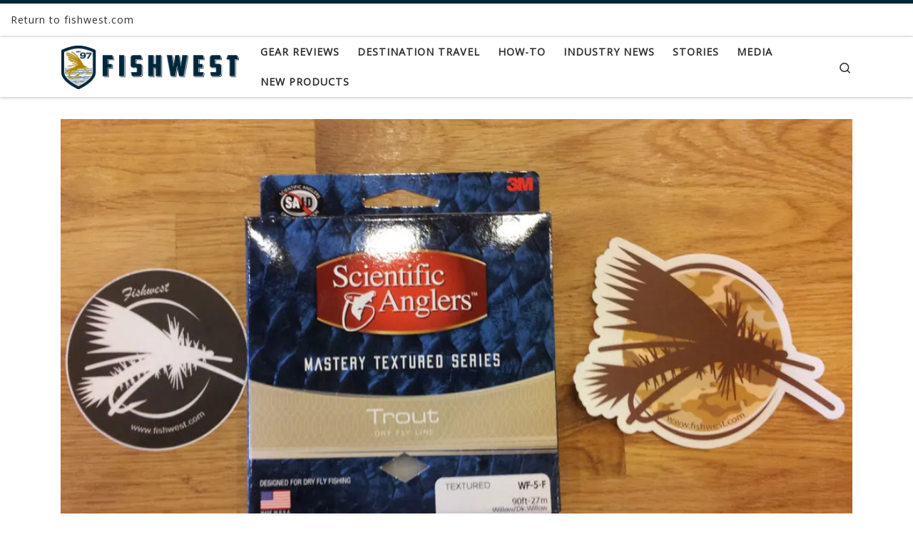

--- FILE ---
content_type: text/html; charset=UTF-8
request_url: https://blog.fishwest.com/not-just-any-old-fly-line-the-scientific-anglers-mastery-textured-trout/
body_size: 19855
content:
<!DOCTYPE html>
<!--[if IE 7]><html
class="ie ie7" lang=en>
<![endif]-->
<!--[if IE 8]><html
class="ie ie8" lang=en>
<![endif]-->
<!--[if !(IE 7) | !(IE 8)  ]><!--><html
lang=en class=no-js>
<!--<![endif]--><head><link
rel=stylesheet href=https://blog.fishwest.com/wp-content/cache/minify/96316.default.include.b23fae.css media=all> <script src=https://blog.fishwest.com/wp-content/cache/minify/96316.default.include.938dd4.js></script> <meta
charset="UTF-8"><meta
http-equiv="X-UA-Compatible" content="IE=EDGE"><meta
name="viewport" content="width=device-width, initial-scale=1.0"><link
rel=profile  href=https://gmpg.org/xfn/11><link
rel=pingback href> <script>(function(html){html.className=html.className.replace(/\bno-js\b/,'js')})(document.documentElement);</script> <meta
name='robots' content='index, follow, max-image-preview:large, max-snippet:-1, max-video-preview:-1'><style>img:is([sizes="auto" i], [sizes^="auto," i]){contain-intrinsic-size:3000px 1500px}</style><meta
name="google-site-verification" content="fExMHVRX2Nt74W3h_lJlUswR-Uig43jMNHvIAmadcPU"><meta
name="msvalidate.01" content="34D126DDD2919E1171DACC42D384A1ED"><title>Not Just Any Old Fly Line: The Scientific Anglers Mastery Textured Trout - blog.fishwest.com</title><meta
name="description" content="Anglers have endless fly line choices! Fishwest&#039;s JC tries to narrow the options with a review of Scientific Anglers Mastery Textured Trout Line..."><link
rel=canonical href=https://blog.fishwest.com/not-just-any-old-fly-line-the-scientific-anglers-mastery-textured-trout/ ><meta
property="og:locale" content="en_US"><meta
property="og:type" content="article"><meta
property="og:title" content="Not Just Any Old Fly Line: The Scientific Anglers Mastery Textured Trout - blog.fishwest.com"><meta
property="og:description" content="Anglers have endless fly line choices! Fishwest&#039;s JC tries to narrow the options with a review of Scientific Anglers Mastery Textured Trout Line..."><meta
property="og:url" content="https://blog.fishwest.com/not-just-any-old-fly-line-the-scientific-anglers-mastery-textured-trout/"><meta
property="og:site_name" content="blog.fishwest.com"><meta
property="article:published_time" content="2013-10-08T10:17:46+00:00"><meta
property="article:modified_time" content="2018-06-18T16:17:42+00:00"><meta
property="og:image" content="https://i1.wp.com/blog.fishwest.com/wp-content/uploads/2013/10/scientific-anglers-textured-trout_feature.jpg?fit=1001%2C790&ssl=1"><meta
property="og:image:width" content="1001"><meta
property="og:image:height" content="790"><meta
property="og:image:type" content="image/jpeg"><meta
name="author" content="Fishwest Admin"><meta
name="twitter:card" content="summary_large_image"><meta
name="twitter:label1" content="Written by"><meta
name="twitter:data1" content="Fishwest Admin"><meta
name="twitter:label2" content="Est. reading time"><meta
name="twitter:data2" content="3 minutes"> <script type=application/ld+json class=yoast-schema-graph>{"@context":"https://schema.org","@graph":[{"@type":"WebPage","@id":"https://blog.fishwest.com/not-just-any-old-fly-line-the-scientific-anglers-mastery-textured-trout/","url":"https://blog.fishwest.com/not-just-any-old-fly-line-the-scientific-anglers-mastery-textured-trout/","name":"Not Just Any Old Fly Line: The Scientific Anglers Mastery Textured Trout - blog.fishwest.com","isPartOf":{"@id":"https://blog.fishwest.com/#website"},"primaryImageOfPage":{"@id":"https://blog.fishwest.com/not-just-any-old-fly-line-the-scientific-anglers-mastery-textured-trout/#primaryimage"},"image":{"@id":"https://blog.fishwest.com/not-just-any-old-fly-line-the-scientific-anglers-mastery-textured-trout/#primaryimage"},"thumbnailUrl":"https://i0.wp.com/blog.fishwest.com/wp-content/uploads/2013/10/scientific-anglers-textured-trout_feature.jpg?fit=1001%2C790&ssl=1","datePublished":"2013-10-08T10:17:46+00:00","dateModified":"2018-06-18T16:17:42+00:00","author":{"@id":"https://blog.fishwest.com/#/schema/person/1a28eabd6abdbe4f9963f9446786d77d"},"description":"Anglers have endless fly line choices! Fishwest's JC tries to narrow the options with a review of Scientific Anglers Mastery Textured Trout Line...","breadcrumb":{"@id":"https://blog.fishwest.com/not-just-any-old-fly-line-the-scientific-anglers-mastery-textured-trout/#breadcrumb"},"inLanguage":"en","potentialAction":[{"@type":"ReadAction","target":["https://blog.fishwest.com/not-just-any-old-fly-line-the-scientific-anglers-mastery-textured-trout/"]}]},{"@type":"ImageObject","inLanguage":"en","@id":"https://blog.fishwest.com/not-just-any-old-fly-line-the-scientific-anglers-mastery-textured-trout/#primaryimage","url":"https://i0.wp.com/blog.fishwest.com/wp-content/uploads/2013/10/scientific-anglers-textured-trout_feature.jpg?fit=1001%2C790&ssl=1","contentUrl":"https://i0.wp.com/blog.fishwest.com/wp-content/uploads/2013/10/scientific-anglers-textured-trout_feature.jpg?fit=1001%2C790&ssl=1","width":1001,"height":790},{"@type":"BreadcrumbList","@id":"https://blog.fishwest.com/not-just-any-old-fly-line-the-scientific-anglers-mastery-textured-trout/#breadcrumb","itemListElement":[{"@type":"ListItem","position":1,"name":"Home","item":"https://blog.fishwest.com/"},{"@type":"ListItem","position":2,"name":"Not Just Any Old Fly Line: The Scientific Anglers Mastery Textured Trout"}]},{"@type":"WebSite","@id":"https://blog.fishwest.com/#website","url":"https://blog.fishwest.com/","name":"blog.fishwest.com","description":"All Things Fly Fishing","potentialAction":[{"@type":"SearchAction","target":{"@type":"EntryPoint","urlTemplate":"https://blog.fishwest.com/?s={search_term_string}"},"query-input":{"@type":"PropertyValueSpecification","valueRequired":true,"valueName":"search_term_string"}}],"inLanguage":"en"},{"@type":"Person","@id":"https://blog.fishwest.com/#/schema/person/1a28eabd6abdbe4f9963f9446786d77d","name":"Fishwest Admin","image":{"@type":"ImageObject","inLanguage":"en","@id":"https://blog.fishwest.com/#/schema/person/image/","url":"https://secure.gravatar.com/avatar/524773cc192582946bc299c8bc8d9f078323bb154d8c7ac46f0cbfc60ddbe6b5?s=96&r=pg","contentUrl":"https://secure.gravatar.com/avatar/524773cc192582946bc299c8bc8d9f078323bb154d8c7ac46f0cbfc60ddbe6b5?s=96&r=pg","caption":"Fishwest Admin"},"sameAs":["https://www.fishwest.com/"],"url":"https://blog.fishwest.com/author/fwadmin/"}]}</script> <link
rel=amphtml href=https://blog.fishwest.com/not-just-any-old-fly-line-the-scientific-anglers-mastery-textured-trout/amp/ ><meta
name="generator" content="AMP for WP 1.1.7.1"><link
rel=dns-prefetch href=//secure.gravatar.com><link
rel=dns-prefetch href=//www.googletagmanager.com><link
rel=dns-prefetch href=//stats.wp.com><link
rel=dns-prefetch href=//v0.wordpress.com><link
rel=dns-prefetch href=//widgets.wp.com><link
rel=dns-prefetch href=//s0.wp.com><link
rel=dns-prefetch href=//0.gravatar.com><link
rel=dns-prefetch href=//1.gravatar.com><link
rel=dns-prefetch href=//2.gravatar.com><link
rel=dns-prefetch href=//jetpack.wordpress.com><link
rel=dns-prefetch href=//public-api.wordpress.com><link
rel=preconnect href=//i0.wp.com><link
rel=preconnect href=//c0.wp.com><link
rel=alternate type=application/rss+xml title="blog.fishwest.com &raquo; Feed" href=https://blog.fishwest.com/feed/ ><link
rel=alternate type=application/rss+xml title="blog.fishwest.com &raquo; Comments Feed" href=https://blog.fishwest.com/comments/feed/ > <script>window._wpemojiSettings={"baseUrl":"https:\/\/s.w.org\/images\/core\/emoji\/16.0.1\/72x72\/","ext":".png","svgUrl":"https:\/\/s.w.org\/images\/core\/emoji\/16.0.1\/svg\/","svgExt":".svg","source":{"concatemoji":"https:\/\/blog.fishwest.com\/wp-includes\/js\/wp-emoji-release.min.js?ver=6.8.2"}};
/*! This file is auto-generated */
!function(s,n){var o,i,e;function c(e){try{var t={supportTests:e,timestamp:(new Date).valueOf()};sessionStorage.setItem(o,JSON.stringify(t))}catch(e){}}function p(e,t,n){e.clearRect(0,0,e.canvas.width,e.canvas.height),e.fillText(t,0,0);var t=new Uint32Array(e.getImageData(0,0,e.canvas.width,e.canvas.height).data),a=(e.clearRect(0,0,e.canvas.width,e.canvas.height),e.fillText(n,0,0),new Uint32Array(e.getImageData(0,0,e.canvas.width,e.canvas.height).data));return t.every(function(e,t){return e===a[t]})}function u(e,t){e.clearRect(0,0,e.canvas.width,e.canvas.height),e.fillText(t,0,0);for(var n=e.getImageData(16,16,1,1),a=0;a<n.data.length;a++)if(0!==n.data[a])return!1;return!0}function f(e,t,n,a){switch(t){case"flag":return n(e,"\ud83c\udff3\ufe0f\u200d\u26a7\ufe0f","\ud83c\udff3\ufe0f\u200b\u26a7\ufe0f")?!1:!n(e,"\ud83c\udde8\ud83c\uddf6","\ud83c\udde8\u200b\ud83c\uddf6")&&!n(e,"\ud83c\udff4\udb40\udc67\udb40\udc62\udb40\udc65\udb40\udc6e\udb40\udc67\udb40\udc7f","\ud83c\udff4\u200b\udb40\udc67\u200b\udb40\udc62\u200b\udb40\udc65\u200b\udb40\udc6e\u200b\udb40\udc67\u200b\udb40\udc7f");case"emoji":return!a(e,"\ud83e\udedf")}return!1}function g(e,t,n,a){var r="undefined"!=typeof WorkerGlobalScope&&self instanceof WorkerGlobalScope?new OffscreenCanvas(300,150):s.createElement("canvas"),o=r.getContext("2d",{willReadFrequently:!0}),i=(o.textBaseline="top",o.font="600 32px Arial",{});return e.forEach(function(e){i[e]=t(o,e,n,a)}),i}function t(e){var t=s.createElement("script");t.src=e,t.defer=!0,s.head.appendChild(t)}"undefined"!=typeof Promise&&(o="wpEmojiSettingsSupports",i=["flag","emoji"],n.supports={everything:!0,everythingExceptFlag:!0},e=new Promise(function(e){s.addEventListener("DOMContentLoaded",e,{once:!0})}),new Promise(function(t){var n=function(){try{var e=JSON.parse(sessionStorage.getItem(o));if("object"==typeof e&&"number"==typeof e.timestamp&&(new Date).valueOf()<e.timestamp+604800&&"object"==typeof e.supportTests)return e.supportTests}catch(e){}return null}();if(!n){if("undefined"!=typeof Worker&&"undefined"!=typeof OffscreenCanvas&&"undefined"!=typeof URL&&URL.createObjectURL&&"undefined"!=typeof Blob)try{var e="postMessage("+g.toString()+"("+[JSON.stringify(i),f.toString(),p.toString(),u.toString()].join(",")+"));",a=new Blob([e],{type:"text/javascript"}),r=new Worker(URL.createObjectURL(a),{name:"wpTestEmojiSupports"});return void(r.onmessage=function(e){c(n=e.data),r.terminate(),t(n)})}catch(e){}c(n=g(i,f,p,u))}t(n)}).then(function(e){for(var t in e)n.supports[t]=e[t],n.supports.everything=n.supports.everything&&n.supports[t],"flag"!==t&&(n.supports.everythingExceptFlag=n.supports.everythingExceptFlag&&n.supports[t]);n.supports.everythingExceptFlag=n.supports.everythingExceptFlag&&!n.supports.flag,n.DOMReady=!1,n.readyCallback=function(){n.DOMReady=!0}}).then(function(){return e}).then(function(){var e;n.supports.everything||(n.readyCallback(),(e=n.source||{}).concatemoji?t(e.concatemoji):e.wpemoji&&e.twemoji&&(t(e.twemoji),t(e.wpemoji)))}))}((window,document),window._wpemojiSettings);</script> <style id=wp-emoji-styles-inline-css>img.wp-smiley,img.emoji{display:inline !important;border:none !important;box-shadow:none !important;height:1em !important;width:1em !important;margin:0
0.07em !important;vertical-align:-0.1em !important;background:none !important;padding:0
!important}</style><link
rel=stylesheet id=wp-block-library-css href=https://c0.wp.com/c/6.8.2/wp-includes/css/dist/block-library/style.min.css media=all><style id=classic-theme-styles-inline-css>/*! This file is auto-generated */
.wp-block-button__link{color:#fff;background-color:#32373c;border-radius:9999px;box-shadow:none;text-decoration:none;padding:calc(.667em + 2px) calc(1.333em + 2px);font-size:1.125em}.wp-block-file__button{background:#32373c;color:#fff;text-decoration:none}</style><link
rel=stylesheet id=mediaelement-css href=https://c0.wp.com/c/6.8.2/wp-includes/js/mediaelement/mediaelementplayer-legacy.min.css media=all><link
rel=stylesheet id=wp-mediaelement-css href=https://c0.wp.com/c/6.8.2/wp-includes/js/mediaelement/wp-mediaelement.min.css media=all><style id=jetpack-sharing-buttons-style-inline-css>.jetpack-sharing-buttons__services-list{display:flex;flex-direction:row;flex-wrap:wrap;gap:0;list-style-type:none;margin:5px;padding:0}.jetpack-sharing-buttons__services-list.has-small-icon-size{font-size:12px}.jetpack-sharing-buttons__services-list.has-normal-icon-size{font-size:16px}.jetpack-sharing-buttons__services-list.has-large-icon-size{font-size:24px}.jetpack-sharing-buttons__services-list.has-huge-icon-size{font-size:36px}@media
print{.jetpack-sharing-buttons__services-list{display:none!important}}.editor-styles-wrapper .wp-block-jetpack-sharing-buttons{gap:0;padding-inline-start:0}ul.jetpack-sharing-buttons__services-list.has-background{padding:1.25em 2.375em}</style><style id=global-styles-inline-css>/*<![CDATA[*/:root{--wp--preset--aspect-ratio--square:1;--wp--preset--aspect-ratio--4-3:4/3;--wp--preset--aspect-ratio--3-4:3/4;--wp--preset--aspect-ratio--3-2:3/2;--wp--preset--aspect-ratio--2-3:2/3;--wp--preset--aspect-ratio--16-9:16/9;--wp--preset--aspect-ratio--9-16:9/16;--wp--preset--color--black:#000;--wp--preset--color--cyan-bluish-gray:#abb8c3;--wp--preset--color--white:#fff;--wp--preset--color--pale-pink:#f78da7;--wp--preset--color--vivid-red:#cf2e2e;--wp--preset--color--luminous-vivid-orange:#ff6900;--wp--preset--color--luminous-vivid-amber:#fcb900;--wp--preset--color--light-green-cyan:#7bdcb5;--wp--preset--color--vivid-green-cyan:#00d084;--wp--preset--color--pale-cyan-blue:#8ed1fc;--wp--preset--color--vivid-cyan-blue:#0693e3;--wp--preset--color--vivid-purple:#9b51e0;--wp--preset--gradient--vivid-cyan-blue-to-vivid-purple:linear-gradient(135deg,rgba(6,147,227,1) 0%,rgb(155,81,224) 100%);--wp--preset--gradient--light-green-cyan-to-vivid-green-cyan:linear-gradient(135deg,rgb(122,220,180) 0%,rgb(0,208,130) 100%);--wp--preset--gradient--luminous-vivid-amber-to-luminous-vivid-orange:linear-gradient(135deg,rgba(252,185,0,1) 0%,rgba(255,105,0,1) 100%);--wp--preset--gradient--luminous-vivid-orange-to-vivid-red:linear-gradient(135deg,rgba(255,105,0,1) 0%,rgb(207,46,46) 100%);--wp--preset--gradient--very-light-gray-to-cyan-bluish-gray:linear-gradient(135deg,rgb(238,238,238) 0%,rgb(169,184,195) 100%);--wp--preset--gradient--cool-to-warm-spectrum:linear-gradient(135deg,rgb(74,234,220) 0%,rgb(151,120,209) 20%,rgb(207,42,186) 40%,rgb(238,44,130) 60%,rgb(251,105,98) 80%,rgb(254,248,76) 100%);--wp--preset--gradient--blush-light-purple:linear-gradient(135deg,rgb(255,206,236) 0%,rgb(152,150,240) 100%);--wp--preset--gradient--blush-bordeaux:linear-gradient(135deg,rgb(254,205,165) 0%,rgb(254,45,45) 50%,rgb(107,0,62) 100%);--wp--preset--gradient--luminous-dusk:linear-gradient(135deg,rgb(255,203,112) 0%,rgb(199,81,192) 50%,rgb(65,88,208) 100%);--wp--preset--gradient--pale-ocean:linear-gradient(135deg,rgb(255,245,203) 0%,rgb(182,227,212) 50%,rgb(51,167,181) 100%);--wp--preset--gradient--electric-grass:linear-gradient(135deg,rgb(202,248,128) 0%,rgb(113,206,126) 100%);--wp--preset--gradient--midnight:linear-gradient(135deg,rgb(2,3,129) 0%,rgb(40,116,252) 100%);--wp--preset--font-size--small:13px;--wp--preset--font-size--medium:20px;--wp--preset--font-size--large:36px;--wp--preset--font-size--x-large:42px;--wp--preset--spacing--20:0.44rem;--wp--preset--spacing--30:0.67rem;--wp--preset--spacing--40:1rem;--wp--preset--spacing--50:1.5rem;--wp--preset--spacing--60:2.25rem;--wp--preset--spacing--70:3.38rem;--wp--preset--spacing--80:5.06rem;--wp--preset--shadow--natural:6px 6px 9px rgba(0, 0, 0, 0.2);--wp--preset--shadow--deep:12px 12px 50px rgba(0, 0, 0, 0.4);--wp--preset--shadow--sharp:6px 6px 0px rgba(0, 0, 0, 0.2);--wp--preset--shadow--outlined:6px 6px 0px -3px rgba(255, 255, 255, 1), 6px 6px rgba(0, 0, 0, 1);--wp--preset--shadow--crisp:6px 6px 0px rgba(0, 0, 0, 1)}:where(.is-layout-flex){gap:0.5em}:where(.is-layout-grid){gap:0.5em}body .is-layout-flex{display:flex}.is-layout-flex{flex-wrap:wrap;align-items:center}.is-layout-flex>:is(*,div){margin:0}body .is-layout-grid{display:grid}.is-layout-grid>:is(*,div){margin:0}:where(.wp-block-columns.is-layout-flex){gap:2em}:where(.wp-block-columns.is-layout-grid){gap:2em}:where(.wp-block-post-template.is-layout-flex){gap:1.25em}:where(.wp-block-post-template.is-layout-grid){gap:1.25em}.has-black-color{color:var(--wp--preset--color--black) !important}.has-cyan-bluish-gray-color{color:var(--wp--preset--color--cyan-bluish-gray) !important}.has-white-color{color:var(--wp--preset--color--white) !important}.has-pale-pink-color{color:var(--wp--preset--color--pale-pink) !important}.has-vivid-red-color{color:var(--wp--preset--color--vivid-red) !important}.has-luminous-vivid-orange-color{color:var(--wp--preset--color--luminous-vivid-orange) !important}.has-luminous-vivid-amber-color{color:var(--wp--preset--color--luminous-vivid-amber) !important}.has-light-green-cyan-color{color:var(--wp--preset--color--light-green-cyan) !important}.has-vivid-green-cyan-color{color:var(--wp--preset--color--vivid-green-cyan) !important}.has-pale-cyan-blue-color{color:var(--wp--preset--color--pale-cyan-blue) !important}.has-vivid-cyan-blue-color{color:var(--wp--preset--color--vivid-cyan-blue) !important}.has-vivid-purple-color{color:var(--wp--preset--color--vivid-purple) !important}.has-black-background-color{background-color:var(--wp--preset--color--black) !important}.has-cyan-bluish-gray-background-color{background-color:var(--wp--preset--color--cyan-bluish-gray) !important}.has-white-background-color{background-color:var(--wp--preset--color--white) !important}.has-pale-pink-background-color{background-color:var(--wp--preset--color--pale-pink) !important}.has-vivid-red-background-color{background-color:var(--wp--preset--color--vivid-red) !important}.has-luminous-vivid-orange-background-color{background-color:var(--wp--preset--color--luminous-vivid-orange) !important}.has-luminous-vivid-amber-background-color{background-color:var(--wp--preset--color--luminous-vivid-amber) !important}.has-light-green-cyan-background-color{background-color:var(--wp--preset--color--light-green-cyan) !important}.has-vivid-green-cyan-background-color{background-color:var(--wp--preset--color--vivid-green-cyan) !important}.has-pale-cyan-blue-background-color{background-color:var(--wp--preset--color--pale-cyan-blue) !important}.has-vivid-cyan-blue-background-color{background-color:var(--wp--preset--color--vivid-cyan-blue) !important}.has-vivid-purple-background-color{background-color:var(--wp--preset--color--vivid-purple) !important}.has-black-border-color{border-color:var(--wp--preset--color--black) !important}.has-cyan-bluish-gray-border-color{border-color:var(--wp--preset--color--cyan-bluish-gray) !important}.has-white-border-color{border-color:var(--wp--preset--color--white) !important}.has-pale-pink-border-color{border-color:var(--wp--preset--color--pale-pink) !important}.has-vivid-red-border-color{border-color:var(--wp--preset--color--vivid-red) !important}.has-luminous-vivid-orange-border-color{border-color:var(--wp--preset--color--luminous-vivid-orange) !important}.has-luminous-vivid-amber-border-color{border-color:var(--wp--preset--color--luminous-vivid-amber) !important}.has-light-green-cyan-border-color{border-color:var(--wp--preset--color--light-green-cyan) !important}.has-vivid-green-cyan-border-color{border-color:var(--wp--preset--color--vivid-green-cyan) !important}.has-pale-cyan-blue-border-color{border-color:var(--wp--preset--color--pale-cyan-blue) !important}.has-vivid-cyan-blue-border-color{border-color:var(--wp--preset--color--vivid-cyan-blue) !important}.has-vivid-purple-border-color{border-color:var(--wp--preset--color--vivid-purple) !important}.has-vivid-cyan-blue-to-vivid-purple-gradient-background{background:var(--wp--preset--gradient--vivid-cyan-blue-to-vivid-purple) !important}.has-light-green-cyan-to-vivid-green-cyan-gradient-background{background:var(--wp--preset--gradient--light-green-cyan-to-vivid-green-cyan) !important}.has-luminous-vivid-amber-to-luminous-vivid-orange-gradient-background{background:var(--wp--preset--gradient--luminous-vivid-amber-to-luminous-vivid-orange) !important}.has-luminous-vivid-orange-to-vivid-red-gradient-background{background:var(--wp--preset--gradient--luminous-vivid-orange-to-vivid-red) !important}.has-very-light-gray-to-cyan-bluish-gray-gradient-background{background:var(--wp--preset--gradient--very-light-gray-to-cyan-bluish-gray) !important}.has-cool-to-warm-spectrum-gradient-background{background:var(--wp--preset--gradient--cool-to-warm-spectrum) !important}.has-blush-light-purple-gradient-background{background:var(--wp--preset--gradient--blush-light-purple) !important}.has-blush-bordeaux-gradient-background{background:var(--wp--preset--gradient--blush-bordeaux) !important}.has-luminous-dusk-gradient-background{background:var(--wp--preset--gradient--luminous-dusk) !important}.has-pale-ocean-gradient-background{background:var(--wp--preset--gradient--pale-ocean) !important}.has-electric-grass-gradient-background{background:var(--wp--preset--gradient--electric-grass) !important}.has-midnight-gradient-background{background:var(--wp--preset--gradient--midnight) !important}.has-small-font-size{font-size:var(--wp--preset--font-size--small) !important}.has-medium-font-size{font-size:var(--wp--preset--font-size--medium) !important}.has-large-font-size{font-size:var(--wp--preset--font-size--large) !important}.has-x-large-font-size{font-size:var(--wp--preset--font-size--x-large) !important}:where(.wp-block-post-template.is-layout-flex){gap:1.25em}:where(.wp-block-post-template.is-layout-grid){gap:1.25em}:where(.wp-block-columns.is-layout-flex){gap:2em}:where(.wp-block-columns.is-layout-grid){gap:2em}:root :where(.wp-block-pullquote){font-size:1.5em;line-height:1.6}/*]]>*/</style><style id=customizr-main-inline-css>::-moz-selection{background-color:#00263a}::selection{background-color:#00263a}a,.btn-skin:active,.btn-skin:focus,.btn-skin:hover,.btn-skin.inverted,.grid-container__classic .post-type__icon,.post-type__icon:hover .icn-format,.grid-container__classic .post-type__icon:hover .icn-format,[class*='grid-container__'] .entry-title a.czr-title:hover,input[type=checkbox]:checked::before{color:#00263a}.czr-css-loader>div,.btn-skin,.btn-skin:active,.btn-skin:focus,.btn-skin:hover,.btn-skin-h-dark,.btn-skin-h-dark.inverted:active,.btn-skin-h-dark.inverted:focus,.btn-skin-h-dark.inverted:hover{border-color:#00263a}.tc-header.border-top{border-top-color:#00263a}[class*='grid-container__'] .entry-title a:hover::after,.grid-container__classic .post-type__icon,.btn-skin,.btn-skin.inverted:active,.btn-skin.inverted:focus,.btn-skin.inverted:hover,.btn-skin-h-dark,.btn-skin-h-dark.inverted:active,.btn-skin-h-dark.inverted:focus,.btn-skin-h-dark.inverted:hover,.sidebar .widget-title::after,input[type=radio]:checked::before{background-color:#00263a}.btn-skin-light:active,.btn-skin-light:focus,.btn-skin-light:hover,.btn-skin-light.inverted{color:#005887}input:not([type='submit']):not([type='button']):not([type='number']):not([type='checkbox']):not([type='radio']):focus,textarea:focus,.btn-skin-light,.btn-skin-light.inverted,.btn-skin-light:active,.btn-skin-light:focus,.btn-skin-light:hover,.btn-skin-light.inverted:active,.btn-skin-light.inverted:focus,.btn-skin-light.inverted:hover{border-color:#005887}.btn-skin-light,.btn-skin-light.inverted:active,.btn-skin-light.inverted:focus,.btn-skin-light.inverted:hover{background-color:#005887}.btn-skin-lightest:active,.btn-skin-lightest:focus,.btn-skin-lightest:hover,.btn-skin-lightest.inverted{color:#0069a0}.btn-skin-lightest,.btn-skin-lightest.inverted,.btn-skin-lightest:active,.btn-skin-lightest:focus,.btn-skin-lightest:hover,.btn-skin-lightest.inverted:active,.btn-skin-lightest.inverted:focus,.btn-skin-lightest.inverted:hover{border-color:#0069a0}.btn-skin-lightest,.btn-skin-lightest.inverted:active,.btn-skin-lightest.inverted:focus,.btn-skin-lightest.inverted:hover{background-color:#0069a0}.pagination,a:hover,a:focus,a:active,.btn-skin-dark:active,.btn-skin-dark:focus,.btn-skin-dark:hover,.btn-skin-dark.inverted,.btn-skin-dark-oh:active,.btn-skin-dark-oh:focus,.btn-skin-dark-oh:hover,.post-info a:not(.btn):hover,.grid-container__classic .post-type__icon .icn-format,[class*='grid-container__'] .hover .entry-title a,.widget-area a:not(.btn):hover,a.czr-format-link:hover,.format-link.hover a.czr-format-link,button[type=submit]:hover,button[type=submit]:active,button[type=submit]:focus,input[type=submit]:hover,input[type=submit]:active,input[type=submit]:focus,.tabs .nav-link:hover,.tabs .nav-link.active,.tabs .nav-link.active:hover,.tabs .nav-link.active:focus{color:#000}.grid-container__classic.tc-grid-border .grid__item,.btn-skin-dark,.btn-skin-dark.inverted,button[type=submit],input[type=submit],.btn-skin-dark:active,.btn-skin-dark:focus,.btn-skin-dark:hover,.btn-skin-dark.inverted:active,.btn-skin-dark.inverted:focus,.btn-skin-dark.inverted:hover,.btn-skin-h-dark:active,.btn-skin-h-dark:focus,.btn-skin-h-dark:hover,.btn-skin-h-dark.inverted,.btn-skin-h-dark.inverted,.btn-skin-h-dark.inverted,.btn-skin-dark-oh:active,.btn-skin-dark-oh:focus,.btn-skin-dark-oh:hover,.btn-skin-dark-oh.inverted:active,.btn-skin-dark-oh.inverted:focus,.btn-skin-dark-oh.inverted:hover,button[type=submit]:hover,button[type=submit]:active,button[type=submit]:focus,input[type=submit]:hover,input[type=submit]:active,input[type=submit]:focus{border-color:#000}.btn-skin-dark,.btn-skin-dark.inverted:active,.btn-skin-dark.inverted:focus,.btn-skin-dark.inverted:hover,.btn-skin-h-dark:active,.btn-skin-h-dark:focus,.btn-skin-h-dark:hover,.btn-skin-h-dark.inverted,.btn-skin-h-dark.inverted,.btn-skin-h-dark.inverted,.btn-skin-dark-oh.inverted:active,.btn-skin-dark-oh.inverted:focus,.btn-skin-dark-oh.inverted:hover,.grid-container__classic .post-type__icon:hover,button[type=submit],input[type=submit],.czr-link-hover-underline .widgets-list-layout-links a:not(.btn)::before,.czr-link-hover-underline .widget_archive a:not(.btn)::before,.czr-link-hover-underline .widget_nav_menu a:not(.btn)::before,.czr-link-hover-underline .widget_rss ul a:not(.btn)::before,.czr-link-hover-underline .widget_recent_entries a:not(.btn)::before,.czr-link-hover-underline .widget_categories a:not(.btn)::before,.czr-link-hover-underline .widget_meta a:not(.btn)::before,.czr-link-hover-underline .widget_recent_comments a:not(.btn)::before,.czr-link-hover-underline .widget_pages a:not(.btn)::before,.czr-link-hover-underline .widget_calendar a:not(.btn)::before,[class*='grid-container__'] .hover .entry-title a::after,a.czr-format-link::before,.comment-author a::before,.comment-link::before,.tabs .nav-link.active::before{background-color:#000}.btn-skin-dark-shaded:active,.btn-skin-dark-shaded:focus,.btn-skin-dark-shaded:hover,.btn-skin-dark-shaded.inverted{background-color:rgba(0,0,0,0.2)}.btn-skin-dark-shaded,.btn-skin-dark-shaded.inverted:active,.btn-skin-dark-shaded.inverted:focus,.btn-skin-dark-shaded.inverted:hover{background-color:rgba(0,0,0,0.8)}.navbar-brand,.header-tagline,h1,h2,h3,.tc-dropcap{font-family:'Open Sans'}body{font-family:'Open Sans'}.tc-header.border-top{border-top-width:5px;border-top-style:solid}.tc-singular-thumbnail-wrapper .entry-media__wrapper{max-height:200px;height:200px}@media (min-width: 576px ){.tc-singular-thumbnail-wrapper .entry-media__wrapper{max-height:640px;height:640px}}#czr-push-footer{display:none;visibility:hidden}.czr-sticky-footer #czr-push-footer.sticky-footer-enabled{display:block}</style><link
rel=stylesheet id=customizr-style-css href='https://blog.fishwest.com/wp-content/themes/customizr-child/style.css?ver=4.4.24' media=all><link
rel=stylesheet id=jetpack_likes-css href=https://c0.wp.com/p/jetpack/15.0.2/modules/likes/style.css media=all><link
rel=stylesheet id=sharedaddy-css href=https://c0.wp.com/p/jetpack/15.0.2/modules/sharedaddy/sharing.css media=all><link
rel=stylesheet id=social-logos-css href=https://c0.wp.com/p/jetpack/15.0.2/_inc/social-logos/social-logos.min.css media=all> <script src=https://c0.wp.com/c/6.8.2/wp-includes/js/jquery/jquery.min.js id=jquery-core-js></script> <script src=https://c0.wp.com/c/6.8.2/wp-includes/js/jquery/jquery-migrate.min.js id=jquery-migrate-js></script> <script src=https://c0.wp.com/c/6.8.2/wp-includes/js/underscore.min.js id=underscore-js></script> <script id=tc-scripts-js-extra>var CZRParams={"assetsPath":"https:\/\/blog.fishwest.com\/wp-content\/themes\/customizr\/assets\/front\/","mainScriptUrl":"https:\/\/blog.fishwest.com\/wp-content\/themes\/customizr\/assets\/front\/js\/tc-scripts.min.js?4.4.24","deferFontAwesome":"1","fontAwesomeUrl":"https:\/\/blog.fishwest.com\/wp-content\/themes\/customizr\/assets\/shared\/fonts\/fa\/css\/fontawesome-all.min.css?4.4.24","_disabled":[],"centerSliderImg":"1","isLightBoxEnabled":"1","SmoothScroll":{"Enabled":true,"Options":{"touchpadSupport":false}},"isAnchorScrollEnabled":"1","anchorSmoothScrollExclude":{"simple":["[class*=edd]",".carousel-control","[data-toggle=\"modal\"]","[data-toggle=\"dropdown\"]","[data-toggle=\"czr-dropdown\"]","[data-toggle=\"tooltip\"]","[data-toggle=\"popover\"]","[data-toggle=\"collapse\"]","[data-toggle=\"czr-collapse\"]","[data-toggle=\"tab\"]","[data-toggle=\"pill\"]","[data-toggle=\"czr-pill\"]","[class*=upme]","[class*=um-]"],"deep":{"classes":[],"ids":[]}},"timerOnScrollAllBrowsers":"1","centerAllImg":"1","HasComments":"","LoadModernizr":"1","stickyHeader":"","extLinksStyle":"","extLinksTargetExt":"","extLinksSkipSelectors":{"classes":["btn","button"],"ids":[]},"dropcapEnabled":"","dropcapWhere":{"post":"","page":""},"dropcapMinWords":"","dropcapSkipSelectors":{"tags":["IMG","IFRAME","H1","H2","H3","H4","H5","H6","BLOCKQUOTE","UL","OL"],"classes":["btn"],"id":[]},"imgSmartLoadEnabled":"1","imgSmartLoadOpts":{"parentSelectors":["[class*=grid-container], .article-container",".__before_main_wrapper",".widget-front",".post-related-articles",".tc-singular-thumbnail-wrapper",".sek-module-inner"],"opts":{"excludeImg":[".tc-holder-img"]}},"imgSmartLoadsForSliders":"1","pluginCompats":[],"isWPMobile":"","menuStickyUserSettings":{"desktop":"stick_up","mobile":"stick_up"},"adminAjaxUrl":"https:\/\/blog.fishwest.com\/wp-admin\/admin-ajax.php","ajaxUrl":"https:\/\/blog.fishwest.com\/?czrajax=1","frontNonce":{"id":"CZRFrontNonce","handle":"cee74e7334"},"isDevMode":"","isModernStyle":"1","i18n":{"Permanently dismiss":"Permanently dismiss"},"frontNotifications":{"welcome":{"enabled":false,"content":"","dismissAction":"dismiss_welcome_note_front"}},"preloadGfonts":"1","googleFonts":"Open+Sans","version":"4.4.24"};</script>  <script src="https://www.googletagmanager.com/gtag/js?id=GT-NMKVQ9DQ" id=google_gtagjs-js async></script> <script id=google_gtagjs-js-after>window.dataLayer=window.dataLayer||[];function gtag(){dataLayer.push(arguments);}
gtag("set","linker",{"domains":["blog.fishwest.com"]});gtag("js",new Date());gtag("set","developer_id.dZTNiMT",true);gtag("config","GT-NMKVQ9DQ");</script> <link
rel=https://api.w.org/ href=https://blog.fishwest.com/wp-json/ ><link
rel=alternate title=JSON type=application/json href=https://blog.fishwest.com/wp-json/wp/v2/posts/342><link
rel=EditURI type=application/rsd+xml title=RSD href=https://blog.fishwest.com/xmlrpc.php?rsd><meta
name="generator" content="WordPress 6.8.2"><link
rel=shortlink href=https://wp.me/p9NAYF-5w><link
rel=alternate title="oEmbed (JSON)" type=application/json+oembed href="https://blog.fishwest.com/wp-json/oembed/1.0/embed?url=https%3A%2F%2Fblog.fishwest.com%2Fnot-just-any-old-fly-line-the-scientific-anglers-mastery-textured-trout%2F"><link
rel=alternate title="oEmbed (XML)" type=text/xml+oembed href="https://blog.fishwest.com/wp-json/oembed/1.0/embed?url=https%3A%2F%2Fblog.fishwest.com%2Fnot-just-any-old-fly-line-the-scientific-anglers-mastery-textured-trout%2F&#038;format=xml"><meta
name="generator" content="Site Kit by Google 1.137.0"><style>img#wpstats{display:none}</style><link
rel=preload as=font type=font/woff2 href=https://blog.fishwest.com/wp-content/themes/customizr/assets/shared/fonts/customizr/customizr.woff2?128396981 crossorigin=anonymous><style>.recentcomments
a{display:inline !important;padding:0
!important;margin:0
!important}</style> <script type=application/ld+json class=saswp-schema-markup-output>[{"@context":"https:\/\/schema.org\/","@type":"BreadcrumbList","@id":"https:\/\/blog.fishwest.com\/not-just-any-old-fly-line-the-scientific-anglers-mastery-textured-trout\/#breadcrumb","itemListElement":[{"@type":"ListItem","position":1,"item":{"@id":"https:\/\/blog.fishwest.com","name":"blog.fishwest.com"}},{"@type":"ListItem","position":2,"item":{"@id":"https:\/\/blog.fishwest.com\/category\/gear-reviews\/","name":"Gear Reviews"}},{"@type":"ListItem","position":3,"item":{"@id":"https:\/\/blog.fishwest.com\/not-just-any-old-fly-line-the-scientific-anglers-mastery-textured-trout\/","name":"Not Just Any Old Fly Line: The Scientific Anglers Mastery Textured Trout"}}]},{"@context":"https:\/\/schema.org\/","@type":"BlogPosting","@id":"https:\/\/blog.fishwest.com\/not-just-any-old-fly-line-the-scientific-anglers-mastery-textured-trout\/#BlogPosting","url":"https:\/\/blog.fishwest.com\/not-just-any-old-fly-line-the-scientific-anglers-mastery-textured-trout\/","inLanguage":"en","mainEntityOfPage":"https:\/\/blog.fishwest.com\/not-just-any-old-fly-line-the-scientific-anglers-mastery-textured-trout\/","headline":"Not Just Any Old Fly Line: The Scientific Anglers Mastery Textured Trout","description":"Anglers today have a multitude of choices when it comes to choosing a fly line these days.\u00a0 They are bombarded with terms like AST or 3M Microballons just to name a few. What this means for anglers is that with every passing year manufacturers are pushing the limits in fly line design. They are constantly","articleBody":"Anglers today have a multitude of choices when it comes to choosing a fly line these days.\u00a0 They are bombarded with terms like AST or 3M Microballons just to name a few. What this means for anglers is that with every passing year manufacturers are pushing the limits in fly line design. They are constantly trying to improve fly line technologies so anglers have better odds at catching more fish. In a nutshell these aren't your grandpa's silk fly lines any more.    Scientific Anglers Mastery Textured Trout Line for a little while now and I thought it would be a good time to share my thoughts on the line. I have to say that I was initially skeptical of the addition to the textured line family based on my previous experiences with the Sharkskin. Too many times did I find myself left with scoured hands from the aggressive texturing used in the Sharkskin family of lines.    Well SA must have got the memo because they have revamped the texture design on the Mastery Textured lines. The newer lines are dimpled like a golf ball instead of having a series of triangular ridges similar to that of a shark's fin.    In my opinion the taper of this line puts it into the category of a more \"all around\" trout line.\u00a0 I have had the opportunity to fish this line on a Scott A4 905.4 as well as the Scott G2 884.4. Since the line has a longer, less aggressive front taper which is almost 30 feet in length it results in an extremely smooth casting fly line.    Now don't think that this line is just for throwing dry flies to spooky rising fish by any means. Like I said this line is more of an \"all around\" trout line. I feel that this line excels with smaller flies ranging from 22-12 however it handles anything larger with relative ease. Paired with my A4 this line has seen many a nymph rig as well as a plethora of small streamers as well as larger dry dropper rigs. (It is no secret Utah area waters are full of terrestrial hungry trout in the summertime!)    All and all this line is worth checking out. In a nutshell this line has all the positive characteristics found within the SA Sharkskin lines. The best features of the line are superior shootability from the textured surface as well as a fly line with increased surface area which sits higher on the water which allows for an easier mend.    Pros:     \tSA\/ID Feature: The guys at SA decided to code all the lines with the taper and weight of each line for easy identification   \tReplicated Texture: I can't say this enough the texture on these lines is awesome! They float high and cast\/shoot extremely well.    Cons:        \tNoise Level: Due to the texture these lines do have a slight whistle that is noticeable and it does take some getting used to. *Note that the dimpling on the lines does not damage rod guides*    Honestly I feel that our friends over at Scientific Anglers hit a home run with the Mastery Textured Trout line but don't take my word for it. I suggest you try it out for yourself. I have a feeling you will be impressed.","keywords":"fly line, Scientific Anglers, textured fly line, ","datePublished":"2013-10-08T04:17:46-06:00","dateModified":"2018-06-18T10:17:42-06:00","author":{"@type":"Person","name":"Fishwest Admin","url":"https:\/\/blog.fishwest.com\/author\/fwadmin\/","sameAs":["https:\/\/www.fishwest.com\/"],"image":{"@type":"ImageObject","url":"https:\/\/secure.gravatar.com\/avatar\/524773cc192582946bc299c8bc8d9f078323bb154d8c7ac46f0cbfc60ddbe6b5?s=96&r=pg","height":96,"width":96}},"editor":{"@type":"Person","name":"Fishwest Admin","url":"https:\/\/blog.fishwest.com\/author\/fwadmin\/","sameAs":["https:\/\/www.fishwest.com\/"],"image":{"@type":"ImageObject","url":"https:\/\/secure.gravatar.com\/avatar\/524773cc192582946bc299c8bc8d9f078323bb154d8c7ac46f0cbfc60ddbe6b5?s=96&r=pg","height":96,"width":96}},"publisher":{"@type":"Organization","name":"Fishwest","url":"https:\/\/www.fishwest.com\/","logo":{"@type":"ImageObject","url":"https:\/\/blog.fishwest.com\/wp-content\/uploads\/2018\/04\/16-FISW-001-Fishwest-Crest-RGB-FA-1.png","width":513,"height":513}},"comment":null,"image":[{"@type":"ImageObject","@id":"https:\/\/blog.fishwest.com\/not-just-any-old-fly-line-the-scientific-anglers-mastery-textured-trout\/#primaryimage","url":"https:\/\/i0.wp.com\/blog.fishwest.com\/wp-content\/uploads\/2013\/10\/scientific-anglers-textured-trout_feature.jpg?fit=1001%2C790&#038;ssl=1","width":"1001","height":"790"}]},{"@context":"https:\/\/schema.org\/","@type":"WebPage","@id":"https:\/\/blog.fishwest.com\/not-just-any-old-fly-line-the-scientific-anglers-mastery-textured-trout\/#webpage","name":"Not Just Any Old Fly Line: The Scientific Anglers Mastery Textured Trout","url":"https:\/\/blog.fishwest.com\/not-just-any-old-fly-line-the-scientific-anglers-mastery-textured-trout\/","lastReviewed":"2018-06-18T10:17:42-06:00","dateCreated":"2013-10-08T04:17:46-06:00","inLanguage":"en","description":"Anglers today have a multitude of choices when it comes to choosing a fly line these days.\u00a0 They are bombarded with terms like AST or 3M Microballons just to name a few. What this means for anglers is that with every passing year manufacturers are pushing the limits in fly line design. They are constantly","keywords":"fly line, Scientific Anglers, textured fly line, ","mainEntity":{"@type":"Article","mainEntityOfPage":"https:\/\/blog.fishwest.com\/not-just-any-old-fly-line-the-scientific-anglers-mastery-textured-trout\/","headline":"Not Just Any Old Fly Line: The Scientific Anglers Mastery Textured Trout","description":"Anglers today have a multitude of choices when it comes to choosing a fly line these days.\u00a0 They are bombarded with terms like AST or 3M Microballons just to name a few. What this means for anglers is that with every passing year manufacturers are pushing the limits in fly line design. They are constantly","keywords":"fly line, Scientific Anglers, textured fly line, ","datePublished":"2013-10-08T04:17:46-06:00","dateModified":"2018-06-18T10:17:42-06:00","author":{"@type":"Person","name":"Fishwest Admin","url":"https:\/\/blog.fishwest.com\/author\/fwadmin\/","sameAs":["https:\/\/www.fishwest.com\/"],"image":{"@type":"ImageObject","url":"https:\/\/secure.gravatar.com\/avatar\/524773cc192582946bc299c8bc8d9f078323bb154d8c7ac46f0cbfc60ddbe6b5?s=96&r=pg","height":96,"width":96}},"publisher":{"@type":"Organization","name":"Fishwest","url":"https:\/\/www.fishwest.com\/","logo":{"@type":"ImageObject","url":"https:\/\/blog.fishwest.com\/wp-content\/uploads\/2018\/04\/16-FISW-001-Fishwest-Crest-RGB-FA-1.png","width":513,"height":513}},"image":[{"@type":"ImageObject","@id":"https:\/\/blog.fishwest.com\/not-just-any-old-fly-line-the-scientific-anglers-mastery-textured-trout\/#primaryimage","url":"https:\/\/i0.wp.com\/blog.fishwest.com\/wp-content\/uploads\/2013\/10\/scientific-anglers-textured-trout_feature.jpg?fit=1001%2C790&#038;ssl=1","width":"1001","height":"790"}]},"reviewedBy":{"@type":"Organization","name":"Fishwest","url":"https:\/\/www.fishwest.com\/","logo":{"@type":"ImageObject","url":"https:\/\/blog.fishwest.com\/wp-content\/uploads\/2018\/04\/16-FISW-001-Fishwest-Crest-RGB-FA-1.png","width":513,"height":513}},"publisher":{"@type":"Organization","name":"Fishwest","url":"https:\/\/www.fishwest.com\/","logo":{"@type":"ImageObject","url":"https:\/\/blog.fishwest.com\/wp-content\/uploads\/2018\/04\/16-FISW-001-Fishwest-Crest-RGB-FA-1.png","width":513,"height":513}},"comment":null}]</script> <link
rel=icon href="https://i0.wp.com/blog.fishwest.com/wp-content/uploads/2018/04/cropped-16-FISW-001-Fishwest-Crest-RGB-FA-1.png?fit=32%2C32&#038;ssl=1" sizes=32x32><link
rel=icon href="https://i0.wp.com/blog.fishwest.com/wp-content/uploads/2018/04/cropped-16-FISW-001-Fishwest-Crest-RGB-FA-1.png?fit=192%2C192&#038;ssl=1" sizes=192x192><link
rel=apple-touch-icon href="https://i0.wp.com/blog.fishwest.com/wp-content/uploads/2018/04/cropped-16-FISW-001-Fishwest-Crest-RGB-FA-1.png?fit=180%2C180&#038;ssl=1"><meta
name="msapplication-TileImage" content="https://i0.wp.com/blog.fishwest.com/wp-content/uploads/2018/04/cropped-16-FISW-001-Fishwest-Crest-RGB-FA-1.png?fit=270%2C270&#038;ssl=1"></head><body
class="wp-singular post-template-default single single-post postid-342 single-format-standard wp-embed-responsive wp-theme-customizr wp-child-theme-customizr-child czr-link-hover-underline-off header-skin-light footer-skin-dark czr-no-sidebar tc-center-images czr-full-layout customizr-4-4-24-with-child-theme czr-sticky-footer">
<a
class="screen-reader-text skip-link" href=#content>Skip to content</a><div
id=tc-page-wrap class><header
class="tpnav-header__header tc-header sl-logo_left sticky-brand-shrink-on sticky-transparent border-top czr-submenu-fade czr-submenu-move" ><div
class="topbar-navbar__wrapper " ><div
class=container-fluid><div
class="row flex-row flex-lg-nowrap justify-content-start justify-content-lg-end align-items-center topbar-navbar__row"><div
class="topbar-nav__container col col-auto d-none d-lg-flex"><nav
id=topbar-nav class=topbar-nav__nav><div
class="nav__menu-wrapper topbar-nav__menu-wrapper czr-open-on-hover" ><ul
id=topbar-menu class="topbar-nav__menu regular-nav nav__menu nav"><li
id=menu-item-3464 class="menu-item menu-item-type-custom menu-item-object-custom menu-item-3464"><a
href=https://www.fishwest.com/ class=nav__link><span
class=nav__title>Return to fishwest.com</span></a></li></ul></div></nav></div></div></div></div><div
class="primary-navbar__wrapper d-none d-lg-block has-horizontal-menu desktop-sticky" ><div
class=container><div
class="row align-items-center flex-row primary-navbar__row"><div
class="branding__container col col-auto" ><div
class="branding align-items-center flex-column "><div
class="branding-row d-flex flex-row align-items-center align-self-start"><div
class="navbar-brand col-auto " >
<a
class=navbar-brand-sitelogo href=https://blog.fishwest.com/  aria-label="blog.fishwest.com | All Things Fly Fishing" >
<img
src="https://i0.wp.com/blog.fishwest.com/wp-content/uploads/2018/04/16-FISW-001-Fishwest-Crest-Logo-v2-RGB-FA.png?fit=259%2C65&ssl=1" alt="Back Home" class width=259 height=65 style=max-width:250px;max-height:100px data-no-retina>  </a></div></div></div></div><div
class="primary-nav__container justify-content-lg-around col col-lg-auto flex-lg-column" ><div
class="primary-nav__wrapper flex-lg-row align-items-center justify-content-end"><nav
class="primary-nav__nav col" id=primary-nav><div
class="nav__menu-wrapper primary-nav__menu-wrapper justify-content-start czr-open-on-hover" ><ul
id=main-menu class="primary-nav__menu regular-nav nav__menu nav"><li
id=menu-item-527 class="menu-item menu-item-type-taxonomy menu-item-object-category current-post-ancestor current-menu-parent current-post-parent current-active menu-item-527"><a
href=https://blog.fishwest.com/category/gear-reviews/ class=nav__link><span
class=nav__title>Gear Reviews</span></a></li>
<li
id=menu-item-525 class="menu-item menu-item-type-taxonomy menu-item-object-category menu-item-525"><a
href=https://blog.fishwest.com/category/destination-travel/ class=nav__link><span
class=nav__title>Destination Travel</span></a></li>
<li
id=menu-item-528 class="menu-item menu-item-type-taxonomy menu-item-object-category menu-item-528"><a
href=https://blog.fishwest.com/category/how-to/ class=nav__link><span
class=nav__title>How-To</span></a></li>
<li
id=menu-item-529 class="menu-item menu-item-type-taxonomy menu-item-object-category menu-item-529"><a
href=https://blog.fishwest.com/category/industry-news/ class=nav__link><span
class=nav__title>Industry News</span></a></li>
<li
id=menu-item-532 class="menu-item menu-item-type-taxonomy menu-item-object-category menu-item-532"><a
href=https://blog.fishwest.com/category/stories/ class=nav__link><span
class=nav__title>Stories</span></a></li>
<li
id=menu-item-530 class="menu-item menu-item-type-taxonomy menu-item-object-category menu-item-530"><a
href=https://blog.fishwest.com/category/media/ class=nav__link><span
class=nav__title>Media</span></a></li>
<li
id=menu-item-531 class="menu-item menu-item-type-taxonomy menu-item-object-category menu-item-531"><a
href=https://blog.fishwest.com/category/new-products/ class=nav__link><span
class=nav__title>New Products</span></a></li></ul></div></nav><div
class="primary-nav__utils nav__utils col-auto" ><ul
class="nav utils flex-row flex-nowrap regular-nav">
<li
class="nav__search " >
<a
href=# class="search-toggle_btn icn-search czr-overlay-toggle_btn"  aria-expanded=false><span
class=sr-only>Search</span></a><div
class=czr-search-expand><div
class=czr-search-expand-inner><div
class="search-form__container " ><form
action=https://blog.fishwest.com/ method=get class="czr-form search-form"><div
class="form-group czr-focus">
<label
for=s-6966f3c17334b id=lsearch-6966f3c17334b>
<span
class=screen-reader-text>Search</span>
<input
id=s-6966f3c17334b class="form-control czr-search-field" name=s type=search value aria-describedby=lsearch-6966f3c17334b placeholder="Search &hellip;">
</label>
<button
type=submit class=button><i
class=icn-search></i><span
class=screen-reader-text>Search &hellip;</span></button></div></form></div></div></div>
</li></ul></div></div></div></div></div></div><div
class="mobile-navbar__wrapper d-lg-none mobile-sticky" ><div
class="branding__container justify-content-between align-items-center container" ><div
class="branding flex-column"><div
class="branding-row d-flex align-self-start flex-row align-items-center"><div
class="navbar-brand col-auto " >
<a
class=navbar-brand-sitelogo href=https://blog.fishwest.com/  aria-label="blog.fishwest.com | All Things Fly Fishing" >
<img
src="https://i0.wp.com/blog.fishwest.com/wp-content/uploads/2018/04/16-FISW-001-Fishwest-Crest-Logo-v2-RGB-FA.png?fit=259%2C65&ssl=1" alt="Back Home" class width=259 height=65 style=max-width:250px;max-height:100px data-no-retina>  </a></div></div></div><div
class="mobile-utils__wrapper nav__utils regular-nav"><ul
class="nav utils row flex-row flex-nowrap">
<li
class="nav__search " >
<a
href=# class="search-toggle_btn icn-search czr-dropdown" data-aria-haspopup=true aria-expanded=false><span
class=sr-only>Search</span></a><div
class=czr-search-expand><div
class=czr-search-expand-inner><div
class="search-form__container " ><form
action=https://blog.fishwest.com/ method=get class="czr-form search-form"><div
class="form-group czr-focus">
<label
for=s-6966f3c173e0d id=lsearch-6966f3c173e0d>
<span
class=screen-reader-text>Search</span>
<input
id=s-6966f3c173e0d class="form-control czr-search-field" name=s type=search value aria-describedby=lsearch-6966f3c173e0d placeholder="Search &hellip;">
</label>
<button
type=submit class=button><i
class=icn-search></i><span
class=screen-reader-text>Search &hellip;</span></button></div></form></div></div></div><ul
class="dropdown-menu czr-dropdown-menu">
<li
class="header-search__container container"><div
class="search-form__container " ><form
action=https://blog.fishwest.com/ method=get class="czr-form search-form"><div
class="form-group czr-focus">
<label
for=s-6966f3c1742d8 id=lsearch-6966f3c1742d8>
<span
class=screen-reader-text>Search</span>
<input
id=s-6966f3c1742d8 class="form-control czr-search-field" name=s type=search value aria-describedby=lsearch-6966f3c1742d8 placeholder="Search &hellip;">
</label>
<button
type=submit class=button><i
class=icn-search></i><span
class=screen-reader-text>Search &hellip;</span></button></div></form></div></li></ul>
</li>
<li
class="hamburger-toggler__container " >
<button
class="ham-toggler-menu czr-collapsed" data-toggle=czr-collapse data-target=#mobile-nav><span
class=ham__toggler-span-wrapper><span
class="line line-1"></span><span
class="line line-2"></span><span
class="line line-3"></span></span><span
class=screen-reader-text>Menu</span></button>
</li></ul></div></div><div
class="mobile-nav__container " ><nav
class="mobile-nav__nav flex-column czr-collapse" id=mobile-nav><div
class="mobile-nav__inner container"><div
class="nav__menu-wrapper mobile-nav__menu-wrapper czr-open-on-click" ><ul
id=mobile-nav-menu class="mobile-nav__menu vertical-nav nav__menu flex-column nav"><li
class="menu-item menu-item-type-taxonomy menu-item-object-category current-post-ancestor current-menu-parent current-post-parent current-active menu-item-527"><a
href=https://blog.fishwest.com/category/gear-reviews/ class=nav__link><span
class=nav__title>Gear Reviews</span></a></li>
<li
class="menu-item menu-item-type-taxonomy menu-item-object-category menu-item-525"><a
href=https://blog.fishwest.com/category/destination-travel/ class=nav__link><span
class=nav__title>Destination Travel</span></a></li>
<li
class="menu-item menu-item-type-taxonomy menu-item-object-category menu-item-528"><a
href=https://blog.fishwest.com/category/how-to/ class=nav__link><span
class=nav__title>How-To</span></a></li>
<li
class="menu-item menu-item-type-taxonomy menu-item-object-category menu-item-529"><a
href=https://blog.fishwest.com/category/industry-news/ class=nav__link><span
class=nav__title>Industry News</span></a></li>
<li
class="menu-item menu-item-type-taxonomy menu-item-object-category menu-item-532"><a
href=https://blog.fishwest.com/category/stories/ class=nav__link><span
class=nav__title>Stories</span></a></li>
<li
class="menu-item menu-item-type-taxonomy menu-item-object-category menu-item-530"><a
href=https://blog.fishwest.com/category/media/ class=nav__link><span
class=nav__title>Media</span></a></li>
<li
class="menu-item menu-item-type-taxonomy menu-item-object-category menu-item-531"><a
href=https://blog.fishwest.com/category/new-products/ class=nav__link><span
class=nav__title>New Products</span></a></li></ul></div></div></nav></div></div></header><div
id=main-wrapper class=section><div
class=container role=main><div
class="flex-row row column-content-wrapper"><div
id=content class="col-12 article-container"><article
id=post-342 class="post-342 post type-post status-publish format-standard has-post-thumbnail category-gear-reviews tag-fly-line tag-scientific-anglers tag-textured-fly-line czr-hentry" ><header
class="entry-header " ><div
class=entry-header-inner><section
class="tc-thumbnail entry-media__holder tc-singular-thumbnail-wrapper __before_regular_heading_title" ><div
class="entry-media__wrapper czr__r-i js-centering">
<img
width=1001 height=790  src=[data-uri] data-src="https://i0.wp.com/blog.fishwest.com/wp-content/uploads/2013/10/scientific-anglers-textured-trout_feature.jpg?fit=1001%2C790&amp;ssl=1"  class="attachment-full size-full wp-post-image" alt decoding=async fetchpriority=high data-srcset="https://i0.wp.com/blog.fishwest.com/wp-content/uploads/2013/10/scientific-anglers-textured-trout_feature.jpg?w=1001&amp;ssl=1 1001w, https://i0.wp.com/blog.fishwest.com/wp-content/uploads/2013/10/scientific-anglers-textured-trout_feature.jpg?resize=300%2C237&amp;ssl=1 300w, https://i0.wp.com/blog.fishwest.com/wp-content/uploads/2013/10/scientific-anglers-textured-trout_feature.jpg?resize=768%2C606&amp;ssl=1 768w" data-sizes="(max-width: 1001px) 100vw, 1001px" data-attachment-id=3221 data-permalink=https://blog.fishwest.com/not-just-any-old-fly-line-the-scientific-anglers-mastery-textured-trout/scientific-anglers-textured-trout_feature/ data-orig-file="https://i0.wp.com/blog.fishwest.com/wp-content/uploads/2013/10/scientific-anglers-textured-trout_feature.jpg?fit=1001%2C790&amp;ssl=1" data-orig-size=1001,790 data-comments-opened=1 data-image-meta={&quot;aperture&quot;:&quot;0&quot;,&quot;credit&quot;:&quot;&quot;,&quot;camera&quot;:&quot;&quot;,&quot;caption&quot;:&quot;&quot;,&quot;created_timestamp&quot;:&quot;0&quot;,&quot;copyright&quot;:&quot;&quot;,&quot;focal_length&quot;:&quot;0&quot;,&quot;iso&quot;:&quot;0&quot;,&quot;shutter_speed&quot;:&quot;0&quot;,&quot;title&quot;:&quot;&quot;,&quot;orientation&quot;:&quot;0&quot;} data-image-title=scientific-anglers-textured-trout_feature data-image-description data-image-caption data-medium-file="https://i0.wp.com/blog.fishwest.com/wp-content/uploads/2013/10/scientific-anglers-textured-trout_feature.jpg?fit=300%2C237&amp;ssl=1" data-large-file="https://i0.wp.com/blog.fishwest.com/wp-content/uploads/2013/10/scientific-anglers-textured-trout_feature.jpg?fit=1001%2C790&amp;ssl=1"></div></section><div
class="tax__container post-info entry-meta">
<a
class=tax__link href=https://blog.fishwest.com/category/gear-reviews/ title="View all posts in Gear Reviews"> <span>Gear Reviews</span> </a></div><h1 class="entry-title">Not Just Any Old Fly Line: The Scientific Anglers Mastery Textured Trout</h1><div
class=header-bottom><div
class=post-info>
<span
class=entry-meta>
<span
class=author-meta>by <span
class="author vcard"><span
class=author_name><a
class="url fn n" href=https://blog.fishwest.com/author/fwadmin/ title="View all posts by Fishwest Admin" rel=author>Fishwest Admin</a></span></span></span><span
class=v-separator>|</span>Published <a
href=https://blog.fishwest.com/2013/10/08/ title="4:17 am" rel=bookmark><time
class="entry-date published updated" datetime="October 8, 2013">October 8, 2013</time></a></span></div></div></div></header><div
class="post-entry tc-content-inner"><section
class="post-content entry-content " ><div
class=czr-wp-the-content><p>Anglers today have a multitude of choices when it comes to choosing a fly line these days.  They are bombarded with terms like AST or 3M Microballons just to name a few. What this means for anglers is that with every passing year manufacturers are pushing the limits in fly line design. They are constantly trying to improve fly line technologies so anglers have better odds at catching more fish. In a nutshell these aren&#8217;t your grandpa&#8217;s silk fly lines any more.</p><p>Scientific Anglers Mastery Textured Trout Line for a little while now and I thought it would be a good time to share my thoughts on the line. I have to say that I was initially skeptical of the addition to the textured line family based on my previous experiences with the Sharkskin. Too many times did I find myself left with scoured hands from the aggressive texturing used in the Sharkskin family of lines.</p><p>Well SA must have got the memo because they have revamped the texture design on the Mastery Textured lines. The newer lines are dimpled like a golf ball instead of having a series of triangular ridges similar to that of a shark&#8217;s fin.</p><p>In my opinion the taper of this line puts it into the category of a more &#8220;all around&#8221; trout line.  I have had the opportunity to fish this line on a Scott A4 905.4 as well as the Scott G2 884.4. Since the line has a longer, less aggressive front taper which is almost 30 feet in length it results in an extremely smooth casting fly line.</p><p>Now don&#8217;t think that this line is just for throwing dry flies to spooky rising fish by any means. Like I said this line is more of an &#8220;all around&#8221; trout line. I feel that this line excels with smaller flies ranging from 22-12 however it handles anything larger with relative ease. Paired with my A4 this line has seen many a nymph rig as well as a plethora of small streamers as well as larger dry dropper rigs. (It is no secret Utah area waters are full of terrestrial hungry trout in the summertime!)</p><p>All and all this line is worth checking out. In a nutshell this line has all the positive characteristics found within the SA Sharkskin lines. The best features of the line are superior shootability from the textured surface as well as a fly line with increased surface area which sits higher on the water which allows for an easier mend.</p><p><b><span
style="text-decoration: underline;">Pros:</span></b></p><ul
style="text-align: justify;">
<li>SA/ID Feature: The guys at SA decided to code all the lines with the taper and weight of each line for easy identification</li>
<li>Replicated Texture: I can&#8217;t say this enough the texture on these lines is awesome! They float high and cast/shoot extremely well.</li></ul><p
style="text-align: justify;"><b><span
style="text-decoration: underline;">Cons: </span></b></p><ul
style="text-align: justify;">
<li>Noise Level: Due to the texture these lines do have a slight whistle that is noticeable and it does take some getting used to. *Note that the dimpling on the lines does not damage rod guides*</li></ul><p>Honestly I feel that our friends over at Scientific Anglers hit a home run with the Mastery Textured Trout line but don&#8217;t take my word for it. I suggest you try it out for yourself. I have a feeling you will be impressed.</p><div
class="sharedaddy sd-sharing-enabled"><div
class="robots-nocontent sd-block sd-social sd-social-icon sd-sharing"><h3 class="sd-title">Share this:</h3><div
class=sd-content><ul><li
class=share-twitter><a
rel="nofollow noopener noreferrer"
data-shared=sharing-twitter-342
class="share-twitter sd-button share-icon no-text"
href="https://blog.fishwest.com/not-just-any-old-fly-line-the-scientific-anglers-mastery-textured-trout/?share=twitter"
target=_blank
aria-labelledby=sharing-twitter-342
>
<span
id=sharing-twitter-342 hidden>Click to share on X (Opens in new window)</span>
<span>X</span>
</a></li><li
class=share-facebook><a
rel="nofollow noopener noreferrer"
data-shared=sharing-facebook-342
class="share-facebook sd-button share-icon no-text"
href="https://blog.fishwest.com/not-just-any-old-fly-line-the-scientific-anglers-mastery-textured-trout/?share=facebook"
target=_blank
aria-labelledby=sharing-facebook-342
>
<span
id=sharing-facebook-342 hidden>Click to share on Facebook (Opens in new window)</span>
<span>Facebook</span>
</a></li><li
class=share-end></li></ul></div></div></div><div
class='sharedaddy sd-block sd-like jetpack-likes-widget-wrapper jetpack-likes-widget-unloaded' id=like-post-wrapper-144807241-342-6966f3c17cce1 data-src='https://widgets.wp.com/likes/?ver=15.0.2#blog_id=144807241&amp;post_id=342&amp;origin=blog.fishwest.com&amp;obj_id=144807241-342-6966f3c17cce1' data-name=like-post-frame-144807241-342-6966f3c17cce1 data-title='Like or Reblog'><h3 class="sd-title">Like this:</h3><div
class='likes-widget-placeholder post-likes-widget-placeholder' style='height: 55px;'><span
class=button><span>Like</span></span> <span
class=loading>Loading...</span></div><span
class=sd-text-color></span><a
class=sd-link-color></a></div></div><footer
class="post-footer clearfix"><div
class="row entry-meta justify-content-between align-items-center"></div></footer></section></div></article><section
class="post-related-articles czr-carousel " id=related-posts-section ><header
class="row flex-row"><h3 class="related-posts_title col">You may also like</h3><div
class="related-posts_nav col col-auto">
<span
class="btn btn-skin-dark inverted czr-carousel-prev slider-control czr-carousel-control disabled icn-left-open-big" title="Previous related articles" tabindex=0></span>
<span
class="btn btn-skin-dark inverted czr-carousel-next slider-control czr-carousel-control icn-right-open-big" title="Next related articles" tabindex=0></span></div></header><div
class="row grid-container__square-mini carousel-inner"><article
id=post-3769_related_posts class="col-6 grid-item czr-related-post post-3769 post type-post status-publish format-standard has-post-thumbnail category-gear-reviews tag-echo tag-fiberglass tag-fly-fishing tag-g tag-g-loomis tag-graphite tag-hardy tag-loomis tag-rod tag-rods tag-sage czr-hentry" ><div
class="grid__item flex-wrap flex-lg-nowrap flex-row"><section
class="tc-thumbnail entry-media__holder col-12 col-lg-6 czr__r-w1by1" ><div
class="entry-media__wrapper czr__r-i js-centering">
<a
class=bg-link rel=bookmark href=https://blog.fishwest.com/taking-the-next-step-top-4-rods-for-the-intermediate-angler/ ></a>
<img
width=510 height=510  src=[data-uri] data-src="https://i0.wp.com/blog.fishwest.com/wp-content/uploads/2018/10/RodBlog.jpg?resize=510%2C510&amp;ssl=1"  class="attachment-tc-sq-thumb tc-thumb-type-thumb czr-img wp-post-image" alt decoding=async loading=lazy data-srcset="https://i0.wp.com/blog.fishwest.com/wp-content/uploads/2018/10/RodBlog.jpg?resize=150%2C150&amp;ssl=1 150w, https://i0.wp.com/blog.fishwest.com/wp-content/uploads/2018/10/RodBlog.jpg?resize=510%2C510&amp;ssl=1 510w" data-sizes="auto, (max-width: 510px) 100vw, 510px" data-attachment-id=3783 data-permalink=https://blog.fishwest.com/taking-the-next-step-top-4-rods-for-the-intermediate-angler/rodblog/ data-orig-file="https://i0.wp.com/blog.fishwest.com/wp-content/uploads/2018/10/RodBlog.jpg?fit=1000%2C635&amp;ssl=1" data-orig-size=1000,635 data-comments-opened=1 data-image-meta={&quot;aperture&quot;:&quot;0&quot;,&quot;credit&quot;:&quot;&quot;,&quot;camera&quot;:&quot;&quot;,&quot;caption&quot;:&quot;&quot;,&quot;created_timestamp&quot;:&quot;0&quot;,&quot;copyright&quot;:&quot;&quot;,&quot;focal_length&quot;:&quot;0&quot;,&quot;iso&quot;:&quot;0&quot;,&quot;shutter_speed&quot;:&quot;0&quot;,&quot;title&quot;:&quot;&quot;,&quot;orientation&quot;:&quot;0&quot;} data-image-title=RodBlog data-image-description data-image-caption data-medium-file="https://i0.wp.com/blog.fishwest.com/wp-content/uploads/2018/10/RodBlog.jpg?fit=300%2C191&amp;ssl=1" data-large-file="https://i0.wp.com/blog.fishwest.com/wp-content/uploads/2018/10/RodBlog.jpg?fit=1000%2C635&amp;ssl=1"><div
class="post-action btn btn-skin-dark-shaded inverted"><a
href=https://blog.fishwest.com/wp-content/uploads/2018/10/RodBlog.jpg class="expand-img icn-expand"></a></div></div></section><section
class="tc-content entry-content__holder col-12 col-lg-6 czr__r-w1by1"><div
class=entry-content__wrapper><header
class="entry-header " ><div
class="entry-header-inner "><div
class="entry-meta post-info">
Published <a
href=https://blog.fishwest.com/taking-the-next-step-top-4-rods-for-the-intermediate-angler/ title="Permalink to:&nbsp;Taking The Next Step &#8211; Top 4 Rods for The Intermediate Angler" rel=bookmark><time
class="entry-date published updated" datetime="October 2, 2018">October 2, 2018</time></a></div><h2 class="entry-title ">
<a
class=czr-title href=https://blog.fishwest.com/taking-the-next-step-top-4-rods-for-the-intermediate-angler/ rel=bookmark>Taking The Next Step &#8211; Top 4 Rods for The Intermediate Angler</a></h2></div></header><div
class="tc-content-inner entry-summary"  ><div
class=czr-wp-the-content><p>It’s one of the most common requests we get here at the shop, “I bought a beginner kit a few years ago [&hellip;]</p></div></div></div></section></div></article><article
id=post-167_related_posts class="col-6 grid-item czr-related-post post-167 post type-post status-publish format-standard has-post-thumbnail category-gear-reviews czr-hentry" ><div
class="grid__item flex-wrap flex-lg-nowrap flex-row"><section
class="tc-thumbnail entry-media__holder col-12 col-lg-6 czr__r-w1by1" ><div
class="entry-media__wrapper czr__r-i js-centering">
<a
class=bg-link rel=bookmark href=https://blog.fishwest.com/gear-review-winston-air-fly-rod/ ></a>
<img
width=510 height=510  src=[data-uri] data-src="https://i0.wp.com/blog.fishwest.com/wp-content/uploads/2016/09/gear-review-winston-air-fly-rod.jpg?resize=510%2C510&amp;ssl=1"  class="attachment-tc-sq-thumb tc-thumb-type-thumb czr-img wp-post-image" alt="Gear Review of the Winston Air Fly Rod" decoding=async loading=lazy data-srcset="https://i0.wp.com/blog.fishwest.com/wp-content/uploads/2016/09/gear-review-winston-air-fly-rod.jpg?resize=150%2C150&amp;ssl=1 150w, https://i0.wp.com/blog.fishwest.com/wp-content/uploads/2016/09/gear-review-winston-air-fly-rod.jpg?resize=510%2C510&amp;ssl=1 510w" data-sizes="auto, (max-width: 510px) 100vw, 510px" data-attachment-id=990 data-permalink=https://blog.fishwest.com/gear-review-winston-air-fly-rod/gear-review-winston-air-fly-rod-2/ data-orig-file="https://i0.wp.com/blog.fishwest.com/wp-content/uploads/2016/09/gear-review-winston-air-fly-rod.jpg?fit=720%2C709&amp;ssl=1" data-orig-size=720,709 data-comments-opened=1 data-image-meta={&quot;aperture&quot;:&quot;0&quot;,&quot;credit&quot;:&quot;&quot;,&quot;camera&quot;:&quot;&quot;,&quot;caption&quot;:&quot;&quot;,&quot;created_timestamp&quot;:&quot;0&quot;,&quot;copyright&quot;:&quot;&quot;,&quot;focal_length&quot;:&quot;0&quot;,&quot;iso&quot;:&quot;0&quot;,&quot;shutter_speed&quot;:&quot;0&quot;,&quot;title&quot;:&quot;&quot;,&quot;orientation&quot;:&quot;0&quot;} data-image-title=gear-review-winston-air-fly-rod data-image-description data-image-caption data-medium-file="https://i0.wp.com/blog.fishwest.com/wp-content/uploads/2016/09/gear-review-winston-air-fly-rod.jpg?fit=300%2C295&amp;ssl=1" data-large-file="https://i0.wp.com/blog.fishwest.com/wp-content/uploads/2016/09/gear-review-winston-air-fly-rod.jpg?fit=720%2C709&amp;ssl=1"><div
class="post-action btn btn-skin-dark-shaded inverted"><a
href=https://blog.fishwest.com/wp-content/uploads/2016/09/gear-review-winston-air-fly-rod.jpg class="expand-img icn-expand"></a></div></div></section><section
class="tc-content entry-content__holder col-12 col-lg-6 czr__r-w1by1"><div
class=entry-content__wrapper><header
class="entry-header " ><div
class="entry-header-inner "><div
class="entry-meta post-info">
Published <a
href=https://blog.fishwest.com/gear-review-winston-air-fly-rod/ title="Permalink to:&nbsp;Gear Review : Winston Air Fly Rod" rel=bookmark><time
class="entry-date published updated" datetime="September 26, 2016">September 26, 2016</time></a></div><h2 class="entry-title ">
<a
class=czr-title href=https://blog.fishwest.com/gear-review-winston-air-fly-rod/ rel=bookmark>Gear Review : Winston Air Fly Rod</a></h2></div></header><div
class="tc-content-inner entry-summary"  ><div
class=czr-wp-the-content><p>This year at IFTD Winston released their new series of rods that’s supposed to be a balance between the Winston LS and [&hellip;]</p></div></div></div></section></div></article><article
id=post-179_related_posts class="col-6 grid-item czr-related-post post-179 post type-post status-publish format-standard has-post-thumbnail category-gear-reviews czr-hentry" ><div
class="grid__item flex-wrap flex-lg-nowrap flex-row"><section
class="tc-thumbnail entry-media__holder col-12 col-lg-6 czr__r-w1by1" ><div
class="entry-media__wrapper czr__r-i js-centering">
<a
class=bg-link rel=bookmark href=https://blog.fishwest.com/cutthroat-chronicles-gear-review-hardy-duchess-fly-reel/ ></a>
<img
width=510 height=510  src=[data-uri] data-src="https://i0.wp.com/blog.fishwest.com/wp-content/uploads/2016/08/Gear-Review-Hardy-Duchess-Fly-Reel.jpg?resize=510%2C510&amp;ssl=1"  class="attachment-tc-sq-thumb tc-thumb-type-thumb czr-img wp-post-image" alt="Gear Review of Hardy Duchess Fly Reel" decoding=async loading=lazy data-srcset="https://i0.wp.com/blog.fishwest.com/wp-content/uploads/2016/08/Gear-Review-Hardy-Duchess-Fly-Reel.jpg?w=720&amp;ssl=1 720w, https://i0.wp.com/blog.fishwest.com/wp-content/uploads/2016/08/Gear-Review-Hardy-Duchess-Fly-Reel.jpg?resize=150%2C150&amp;ssl=1 150w, https://i0.wp.com/blog.fishwest.com/wp-content/uploads/2016/08/Gear-Review-Hardy-Duchess-Fly-Reel.jpg?resize=300%2C300&amp;ssl=1 300w, https://i0.wp.com/blog.fishwest.com/wp-content/uploads/2016/08/Gear-Review-Hardy-Duchess-Fly-Reel.jpg?resize=510%2C510&amp;ssl=1 510w" data-sizes="auto, (max-width: 510px) 100vw, 510px" data-attachment-id=780 data-permalink=https://blog.fishwest.com/cutthroat-chronicles-gear-review-hardy-duchess-fly-reel/gear-review-hardy-duchess-fly-reel/ data-orig-file="https://i0.wp.com/blog.fishwest.com/wp-content/uploads/2016/08/Gear-Review-Hardy-Duchess-Fly-Reel.jpg?fit=720%2C720&amp;ssl=1" data-orig-size=720,720 data-comments-opened=1 data-image-meta={&quot;aperture&quot;:&quot;0&quot;,&quot;credit&quot;:&quot;&quot;,&quot;camera&quot;:&quot;&quot;,&quot;caption&quot;:&quot;&quot;,&quot;created_timestamp&quot;:&quot;0&quot;,&quot;copyright&quot;:&quot;&quot;,&quot;focal_length&quot;:&quot;0&quot;,&quot;iso&quot;:&quot;0&quot;,&quot;shutter_speed&quot;:&quot;0&quot;,&quot;title&quot;:&quot;&quot;,&quot;orientation&quot;:&quot;0&quot;} data-image-title="Gear Review &#8211; Hardy Duchess Fly Reel" data-image-description data-image-caption data-medium-file="https://i0.wp.com/blog.fishwest.com/wp-content/uploads/2016/08/Gear-Review-Hardy-Duchess-Fly-Reel.jpg?fit=300%2C300&amp;ssl=1" data-large-file="https://i0.wp.com/blog.fishwest.com/wp-content/uploads/2016/08/Gear-Review-Hardy-Duchess-Fly-Reel.jpg?fit=720%2C720&amp;ssl=1"><div
class="post-action btn btn-skin-dark-shaded inverted"><a
href=https://blog.fishwest.com/wp-content/uploads/2016/08/Gear-Review-Hardy-Duchess-Fly-Reel.jpg class="expand-img icn-expand"></a></div></div></section><section
class="tc-content entry-content__holder col-12 col-lg-6 czr__r-w1by1"><div
class=entry-content__wrapper><header
class="entry-header " ><div
class="entry-header-inner "><div
class="entry-meta post-info">
Published <a
href=https://blog.fishwest.com/cutthroat-chronicles-gear-review-hardy-duchess-fly-reel/ title="Permalink to:&nbsp;Cutthroat Chronicles: Gear Review &#8211; Hardy Duchess Fly Reel" rel=bookmark><time
class="entry-date published updated" datetime="August 1, 2016">August 1, 2016</time></a></div><h2 class="entry-title ">
<a
class=czr-title href=https://blog.fishwest.com/cutthroat-chronicles-gear-review-hardy-duchess-fly-reel/ rel=bookmark>Cutthroat Chronicles: Gear Review &#8211; Hardy Duchess Fly Reel</a></h2></div></header><div
class="tc-content-inner entry-summary"  ><div
class=czr-wp-the-content><p>Hardy has a long history of producing some of fly fishing’s best reels. Antique Princess and Perfect models go for top dollar [&hellip;]</p></div></div></div></section></div></article><article
id=post-162_related_posts class="col-6 grid-item czr-related-post post-162 post type-post status-publish format-standard has-post-thumbnail category-gear-reviews czr-hentry" ><div
class="grid__item flex-wrap flex-lg-nowrap flex-row"><section
class="tc-thumbnail entry-media__holder col-12 col-lg-6 czr__r-w1by1" ><div
class="entry-media__wrapper czr__r-i js-centering">
<a
class=bg-link rel=bookmark href=https://blog.fishwest.com/cutthroat-chronicles-2-weight-shootout-part-two-orvis-superfine-carbon/ ></a>
<img
width=510 height=392  src=[data-uri] data-src="https://i0.wp.com/blog.fishwest.com/wp-content/uploads/2016/10/cutthroat-chronicles-2-weight-shootout-part-two-orvis-superfine-carbon.jpg?resize=510%2C392&amp;ssl=1"  class="attachment-tc-sq-thumb tc-thumb-type-thumb czr-img wp-post-image" alt="Orvis Superfine Carbon fly rod review" decoding=async loading=lazy data-attachment-id=890 data-permalink=https://blog.fishwest.com/cutthroat-chronicles-2-weight-shootout-part-two-orvis-superfine-carbon/cutthroat-chronicles-2-weight-shootout-part-two-orvis-superfine-carbon-2/ data-orig-file="https://i0.wp.com/blog.fishwest.com/wp-content/uploads/2016/10/cutthroat-chronicles-2-weight-shootout-part-two-orvis-superfine-carbon.jpg?fit=720%2C392&amp;ssl=1" data-orig-size=720,392 data-comments-opened=1 data-image-meta={&quot;aperture&quot;:&quot;0&quot;,&quot;credit&quot;:&quot;&quot;,&quot;camera&quot;:&quot;&quot;,&quot;caption&quot;:&quot;&quot;,&quot;created_timestamp&quot;:&quot;0&quot;,&quot;copyright&quot;:&quot;&quot;,&quot;focal_length&quot;:&quot;0&quot;,&quot;iso&quot;:&quot;0&quot;,&quot;shutter_speed&quot;:&quot;0&quot;,&quot;title&quot;:&quot;&quot;,&quot;orientation&quot;:&quot;0&quot;} data-image-title="Orvis Superfine Carbon fly rod" data-image-description data-image-caption data-medium-file="https://i0.wp.com/blog.fishwest.com/wp-content/uploads/2016/10/cutthroat-chronicles-2-weight-shootout-part-two-orvis-superfine-carbon.jpg?fit=300%2C163&amp;ssl=1" data-large-file="https://i0.wp.com/blog.fishwest.com/wp-content/uploads/2016/10/cutthroat-chronicles-2-weight-shootout-part-two-orvis-superfine-carbon.jpg?fit=720%2C392&amp;ssl=1"><div
class="post-action btn btn-skin-dark-shaded inverted"><a
href=https://blog.fishwest.com/wp-content/uploads/2016/10/cutthroat-chronicles-2-weight-shootout-part-two-orvis-superfine-carbon.jpg class="expand-img icn-expand"></a></div></div></section><section
class="tc-content entry-content__holder col-12 col-lg-6 czr__r-w1by1"><div
class=entry-content__wrapper><header
class="entry-header " ><div
class="entry-header-inner "><div
class="entry-meta post-info">
Published <a
href=https://blog.fishwest.com/cutthroat-chronicles-2-weight-shootout-part-two-orvis-superfine-carbon/ title="Permalink to:&nbsp;Cutthroat Chronicles: 2-Weight Shootout, Part Two &#8211; Orvis Superfine Carbon" rel=bookmark><time
class="entry-date published updated" datetime="October 11, 2016">October 11, 2016</time></a></div><h2 class="entry-title ">
<a
class=czr-title href=https://blog.fishwest.com/cutthroat-chronicles-2-weight-shootout-part-two-orvis-superfine-carbon/ rel=bookmark>Cutthroat Chronicles: 2-Weight Shootout, Part Two &#8211; Orvis Superfine Carbon</a></h2></div></header><div
class="tc-content-inner entry-summary"  ><div
class=czr-wp-the-content><p>A few weeks ago, I took an in-depth look at the Winston Boron III LS 2wt. Now, as promised, here’s the second [&hellip;]</p></div></div></div></section></div></article></div></section><div
id=czr-comments class="comments-area " ><div
id=comments class="comments_container comments czr-comments-block"><section
class=post-comments></section></div></div></div></div></div><div
id=czr-push-footer ></div></div><div
class=container-fluid><div
class="post-navigation row " ><nav
id=nav-below class=col-12><h2 class="sr-only">Post navigation</h2><ul
class="czr_pager row flex-row flex-no-wrap">
<li
class="previous col-5 text-left">
<span
class=sr-only>Previous post</span>
<span
class="nav-previous nav-dir"><a
href=https://blog.fishwest.com/there-are-a-few-things-that-really-rattle-me/ rel=prev><span
class=meta-nav><i
class="arrow icn-left-open-big"></i><span
class=meta-nav-title>There Are A Few Things That Really Rattle Me</span></span></a></span>
</li>
<li
class="nav-back col-2 text-center">
<a
href=https://blog.fishwest.com/ title="Back to post list">
<span><i
class=icn-grid-empty></i></span>
<span
class=sr-only>Back to post list</span>
</a>
</li>
<li
class="next col-5 text-right">
<span
class=sr-only>Next post</span>
<span
class="nav-next nav-dir"><a
href=https://blog.fishwest.com/charring-the-bucket-list/ rel=next><span
class=meta-nav><span
class=meta-nav-title>Charring The Bucket List</span><i
class="arrow icn-right-open-big"></i></span></a></span>
</li></ul></nav></div></div><footer
id=footer class=footer__wrapper ><div
id=footer-widget-area class=widget__wrapper role=complementary ><div
class="container widget__container"><div
class=row><div
id=footer_one class="col-md-4 col-12"><aside
id=text-3 class="widget widget_text"><div
class=textwidget><div
class=footer-content-nav-column><div
class=footer-content-nav-column-1 data-cms-area=footer_content-nav-column-1 data-cms-area-filters=global><div
class="cms-content cms-content-CMS_HTML cms-content-selector-CMS_HTML-50" data-view=CCT-View data-cms-cct-instanceid=CMS_HTML-50><p><strong>FISHWEST</strong></p><div
class=footer-content-info><p><strong>Retail Store </strong><br>
138 West 280 South<br>
Kamas, Utah 84036<br>
<span
class=footer-icons><a
class="inline a-phone-footer" title="+1 (435) 783-6791" href=tel:1.435.783.6791><strong>(435) 783-6791</strong></a><br>
</span><strong>Daily:</strong> 9AM-5PM</p></div></div></div></div><div
class=footer-content-nav-column><div
class=footer-content-nav-column-2 data-cms-area=footer_content-nav-column-2 data-cms-area-filters=global><div><div
class="cms-content cms-content-CMS_HTML cms-content-selector-CMS_HTML-51" data-view=CCT-View data-cms-cct-instanceid=CMS_HTML-51><div><div
class=footer-content-info><p><strong>Shipping Address </strong><br>
138 West 280 South<br>
Kamas, UT 84036 USA<span
class=footer-icons><br>
</span><strong>Customer Service:</strong><br>
<a
class="inline a-phone-footer" href=tel:1.877.773.5437><strong>(877) 773-5437</strong></a></p></div></div></div></div></div></div></div></aside></div><div
id=footer_two class="col-md-4 col-12"><aside
id=text-4 class="widget widget_text"><div
class=textwidget><p><strong>COMPANY</strong></p><p><a
title="About Us" href=https://www.fishwest.com/about-us target=_parent>About Us</a><br>
<a
title=Blog href=https://blog.fishwest.com/ target=_blank rel=noopener>Blog</a><br>
<a
title="Legal Information" href=https://www.fishwest.com/legal-notice target=_parent>Legal Information</a><br>
<a
title="Accessilility Policy" href=https://www.fishwest.com/fishwest-accessibility-policy target=_parent>Accessibility Policy</a><br>
<a
title="Privacy Policy" href=https://www.fishwest.com/fishwest-privacy-policy target=_parent>Privacy Policy</a><br>
<a
title="Affiliate Program" href=https://www.fishwest.com/affiliate target=_parent>Affiliate Program</a><br>
<a
title="View All Products" href=https://www.fishwest.com/list target=_parent>View All Products</a></p></div></aside></div><div
id=footer_three class="col-md-4 col-12"><aside
id=text-5 class="widget widget_text"><div
class=textwidget><div
class=footer-content-title-column-4 data-cms-area=footer_content-title-column-4 data-cms-area-filters=global><div><div
class="cms-content cms-content-CMS_HTML cms-content-selector-CMS_HTML-53" data-view=CCT-View data-cms-cct-instanceid=CMS_HTML-53><div><p><strong>CUSTOMER SERVICE</strong></p><p><a
title="Contact Info" href=https://www.fishwest.com/contact target=_parent>Contact Info</a><br>
<a
title="Shipping and Return Policy" href=https://www.fishwest.com/shipping-returns target=_parent>Shipping and Return Policy</a><br>
<a
title=Cart href=https://www.fishwest.com/cart target=_parent>Wish Lists</a><br>
<a
title="Price Matching" href=https://www.fishwest.com/price-matching target=_parent>Price Match</a><br>
<a
title="Special Orders" href=https://www.fishwest.com/special-orders target=_parent>Special Orders</a></p></div></div></div></div></div></aside></div></div></div></div><div
id=colophon class="colophon " ><div
class=container><div
class="colophon__row row flex-row justify-content-between"><div
class="col-12 col-sm-auto"><div
id=footer__credits class=footer__credits ><p
class=czr-copyright>
<span
class=czr-copyright-text>&copy;&nbsp;2026&nbsp;</span><a
class=czr-copyright-link href=https://blog.fishwest.com title=blog.fishwest.com>blog.fishwest.com</a><span
class=czr-rights-text>&nbsp;&ndash;&nbsp;All rights reserved</span></p><p
class=czr-credits>
<span
class=czr-designer>
<span
class=czr-wp-powered><span
class=czr-wp-powered-text>Powered by&nbsp;</span><a
class=czr-wp-powered-link title="Powered by WordPress" href=https://wordpress.org/ target=_blank rel="noopener noreferrer">WP</a></span><span
class=czr-designer-text>&nbsp;&ndash;&nbsp;Designed with the <a
class=czr-designer-link href=https://presscustomizr.com/customizr title="Customizr theme">Customizr theme</a></span>
</span></p></div></div><div
class="col-12 col-sm-auto"><div
class=social-links><ul
class="socials " >
<li ><a
rel="nofollow noopener noreferrer" class="social-icon icon-feed"  title="Subscribe to my rss feed" aria-label="Subscribe to my rss feed" href=http://blog.fishwest.com/feed/rss/  target=_blank  style=color:#ac8400><i
class="fas fa-rss"></i></a></li> <li ><a
rel="nofollow noopener noreferrer" class="social-icon icon-facebook"  title="Follow us on Facebook" aria-label="Follow us on Facebook" href=https://www.facebook.com/fishwest  target=_blank  style=color:#ac8400><i
class="fab fa-facebook"></i></a></li> <li ><a
rel="nofollow noopener noreferrer" class="social-icon icon-twitter"  title="Follow us on Twitter" aria-label="Follow us on Twitter" href=https://twitter.com/fishwest  target=_blank  style=color:#ac8400><i
class="fab fa-twitter"></i></a></li> <li ><a
rel="nofollow noopener noreferrer" class="social-icon icon-pinterest"  title="Follow us on Pinterest" aria-label="Follow us on Pinterest" href=https://www.pinterest.com/fishwest/  target=_blank  style=color:#ac8400><i
class="fab fa-pinterest"></i></a></li> <li ><a
rel="nofollow noopener noreferrer" class="social-icon icon-yelp"  title="Follow us on Yelp" aria-label="Follow us on Yelp" href=https://www.yelp.com/biz/fishwest-sandy  target=_blank  style=color:#ac8400><i
class="fab fa-yelp"></i></a></li> <li ><a
rel="nofollow noopener noreferrer" class="social-icon icon-instagram"  title="Follow us on Instagram" aria-label="Follow us on Instagram" href=https://www.instagram.com/fishwest/  target=_blank  style=color:#ac8400><i
class="fab fa-instagram"></i></a></li> <li ><a
rel="nofollow noopener noreferrer" class="social-icon icon-youtube"  title="Follow us on Youtube" aria-label="Follow us on Youtube" href=https://www.youtube.com/channel/UC0CTQtxihLTeRcQWOGVdVTw  target=_blank  style=color:#ac8400><i
class="fab fa-youtube"></i></a></li></ul></div></div></div></div></div></footer></div><button
class="btn czr-btt czr-btta right" ><i
class=icn-up-small></i></button> <script type=speculationrules>{"prefetch":[{"source":"document","where":{"and":[{"href_matches":"\/*"},{"not":{"href_matches":["\/wp-*.php","\/wp-admin\/*","\/wp-content\/uploads\/*","\/wp-content\/*","\/wp-content\/plugins\/*","\/wp-content\/themes\/customizr-child\/*","\/wp-content\/themes\/customizr\/*","\/*\\?(.+)"]}},{"not":{"selector_matches":"a[rel~=\"nofollow\"]"}},{"not":{"selector_matches":".no-prefetch, .no-prefetch a"}}]},"eagerness":"conservative"}]}</script> <script>window.WPCOM_sharing_counts={"https:\/\/blog.fishwest.com\/not-just-any-old-fly-line-the-scientific-anglers-mastery-textured-trout\/":342};</script> <div
id=jp-carousel-loading-overlay><div
id=jp-carousel-loading-wrapper>
<span
id=jp-carousel-library-loading>&nbsp;</span></div></div><div
class=jp-carousel-overlay style="display: none;"><div
class=jp-carousel-container><div
class="jp-carousel-wrap swiper jp-carousel-swiper-container jp-carousel-transitions"
itemscope
itemtype=https://schema.org/ImageGallery><div
class="jp-carousel swiper-wrapper"></div><div
class="jp-swiper-button-prev swiper-button-prev">
<svg
width=25 height=24 viewBox="0 0 25 24" fill=none xmlns=http://www.w3.org/2000/svg>
<mask
id=maskPrev mask-type=alpha maskUnits=userSpaceOnUse x=8 y=6 width=9 height=12>
<path
d="M16.2072 16.59L11.6496 12L16.2072 7.41L14.8041 6L8.8335 12L14.8041 18L16.2072 16.59Z" fill=white />
</mask>
<g
mask=url(#maskPrev)>
<rect
x=0.579102 width=23.8823 height=24 fill=#FFFFFF />
</g>
</svg></div><div
class="jp-swiper-button-next swiper-button-next">
<svg
width=25 height=24 viewBox="0 0 25 24" fill=none xmlns=http://www.w3.org/2000/svg>
<mask
id=maskNext mask-type=alpha maskUnits=userSpaceOnUse x=8 y=6 width=8 height=12>
<path
d="M8.59814 16.59L13.1557 12L8.59814 7.41L10.0012 6L15.9718 12L10.0012 18L8.59814 16.59Z" fill=white />
</mask>
<g
mask=url(#maskNext)>
<rect
x=0.34375 width=23.8822 height=24 fill=#FFFFFF />
</g>
</svg></div></div><div
class=jp-carousel-close-hint>
<svg
width=25 height=24 viewBox="0 0 25 24" fill=none xmlns=http://www.w3.org/2000/svg>
<mask
id=maskClose mask-type=alpha maskUnits=userSpaceOnUse x=5 y=5 width=15 height=14>
<path
d="M19.3166 6.41L17.9135 5L12.3509 10.59L6.78834 5L5.38525 6.41L10.9478 12L5.38525 17.59L6.78834 19L12.3509 13.41L17.9135 19L19.3166 17.59L13.754 12L19.3166 6.41Z" fill=white />
</mask>
<g
mask=url(#maskClose)>
<rect
x=0.409668 width=23.8823 height=24 fill=#FFFFFF />
</g>
</svg></div><div
class=jp-carousel-info><div
class=jp-carousel-info-footer><div
class=jp-carousel-pagination-container><div
class="jp-swiper-pagination swiper-pagination"></div><div
class=jp-carousel-pagination></div></div><div
class=jp-carousel-photo-title-container><h2 class="jp-carousel-photo-caption"></h2></div><div
class=jp-carousel-photo-icons-container>
<a
href=# class="jp-carousel-icon-btn jp-carousel-icon-info" aria-label="Toggle photo metadata visibility">
<span
class=jp-carousel-icon>
<svg
width=25 height=24 viewBox="0 0 25 24" fill=none xmlns=http://www.w3.org/2000/svg>
<mask
id=maskInfo mask-type=alpha maskUnits=userSpaceOnUse x=2 y=2 width=21 height=20>
<path
fill-rule=evenodd clip-rule=evenodd d="M12.7537 2C7.26076 2 2.80273 6.48 2.80273 12C2.80273 17.52 7.26076 22 12.7537 22C18.2466 22 22.7046 17.52 22.7046 12C22.7046 6.48 18.2466 2 12.7537 2ZM11.7586 7V9H13.7488V7H11.7586ZM11.7586 11V17H13.7488V11H11.7586ZM4.79292 12C4.79292 16.41 8.36531 20 12.7537 20C17.142 20 20.7144 16.41 20.7144 12C20.7144 7.59 17.142 4 12.7537 4C8.36531 4 4.79292 7.59 4.79292 12Z" fill=white />
</mask>
<g
mask=url(#maskInfo)>
<rect
x=0.8125 width=23.8823 height=24 fill=#FFFFFF />
</g>
</svg>
</span>
</a>
<a
href=# class="jp-carousel-icon-btn jp-carousel-icon-comments" aria-label="Toggle photo comments visibility">
<span
class=jp-carousel-icon>
<svg
width=25 height=24 viewBox="0 0 25 24" fill=none xmlns=http://www.w3.org/2000/svg>
<mask
id=maskComments mask-type=alpha maskUnits=userSpaceOnUse x=2 y=2 width=21 height=20>
<path
fill-rule=evenodd clip-rule=evenodd d="M4.3271 2H20.2486C21.3432 2 22.2388 2.9 22.2388 4V16C22.2388 17.1 21.3432 18 20.2486 18H6.31729L2.33691 22V4C2.33691 2.9 3.2325 2 4.3271 2ZM6.31729 16H20.2486V4H4.3271V18L6.31729 16Z" fill=white />
</mask>
<g
mask=url(#maskComments)>
<rect
x=0.34668 width=23.8823 height=24 fill=#FFFFFF />
</g>
</svg><span
class=jp-carousel-has-comments-indicator aria-label="This image has comments."></span>
</span>
</a></div></div><div
class=jp-carousel-info-extra><div
class=jp-carousel-info-content-wrapper><div
class=jp-carousel-photo-title-container><h2 class="jp-carousel-photo-title"></h2></div><div
class=jp-carousel-comments-wrapper><div
id=jp-carousel-comments-loading>
<span>Loading Comments...</span></div><div
class=jp-carousel-comments></div><div
id=jp-carousel-comment-form-container>
<span
id=jp-carousel-comment-form-spinner>&nbsp;</span><div
id=jp-carousel-comment-post-results></div><div
id=jp-carousel-comment-form-commenting-as><p
id=jp-carousel-commenting-as>
You must be <a
href=# class=jp-carousel-comment-login>logged in</a> to post a comment.</p></div></div></div><div
class=jp-carousel-image-meta><div
class=jp-carousel-title-and-caption><div
class=jp-carousel-photo-info><h3 class="jp-carousel-caption" itemprop="caption description"></h3></div><div
class=jp-carousel-photo-description></div></div><ul
class=jp-carousel-image-exif style="display: none;"></ul>
<a
class=jp-carousel-image-download href=# target=_blank style="display: none;">
<svg
width=25 height=24 viewBox="0 0 25 24" fill=none xmlns=http://www.w3.org/2000/svg>
<mask
id=mask0 mask-type=alpha maskUnits=userSpaceOnUse x=3 y=3 width=19 height=18>
<path
fill-rule=evenodd clip-rule=evenodd d="M5.84615 5V19H19.7775V12H21.7677V19C21.7677 20.1 20.8721 21 19.7775 21H5.84615C4.74159 21 3.85596 20.1 3.85596 19V5C3.85596 3.9 4.74159 3 5.84615 3H12.8118V5H5.84615ZM14.802 5V3H21.7677V10H19.7775V6.41L9.99569 16.24L8.59261 14.83L18.3744 5H14.802Z" fill=white />
</mask>
<g
mask=url(#mask0)>
<rect
x=0.870605 width=23.8823 height=24 fill=#FFFFFF />
</g>
</svg>
<span
class=jp-carousel-download-text></span>
</a><div
class=jp-carousel-image-map style="display: none;"></div></div></div></div></div></div></div><link
rel=stylesheet id=jetpack-swiper-library-css href=https://c0.wp.com/p/jetpack/15.0.2/_inc/blocks/swiper.css media=all><link
rel=stylesheet id=jetpack-carousel-css href=https://c0.wp.com/p/jetpack/15.0.2/modules/carousel/jetpack-carousel.css media=all> <script src=https://c0.wp.com/c/6.8.2/wp-includes/js/comment-reply.min.js id=comment-reply-js async data-wp-strategy=async></script> <script src=https://c0.wp.com/c/6.8.2/wp-includes/js/jquery/ui/core.min.js id=jquery-ui-core-js></script> <script src=https://c0.wp.com/c/6.8.2/wp-includes/js/jquery/ui/effect.min.js id=jquery-effects-core-js></script> <script src=https://c0.wp.com/p/jetpack/15.0.2/_inc/build/likes/queuehandler.min.js id=jetpack_likes_queuehandler-js></script> <script id=jetpack-stats-js-before>_stq=window._stq||[];_stq.push(["view",JSON.parse("{\"v\":\"ext\",\"blog\":\"144807241\",\"post\":\"342\",\"tz\":\"-7\",\"srv\":\"blog.fishwest.com\",\"j\":\"1:15.0.2\"}")]);_stq.push(["clickTrackerInit","144807241","342"]);</script> <script src=https://stats.wp.com/e-202603.js id=jetpack-stats-js defer data-wp-strategy=defer></script> <script id=jetpack-carousel-js-extra>var jetpackSwiperLibraryPath={"url":"https:\/\/blog.fishwest.com\/wp-content\/plugins\/jetpack\/_inc\/blocks\/swiper.js"};var jetpackCarouselStrings={"widths":[370,700,1000,1200,1400,2000],"is_logged_in":"","lang":"en","ajaxurl":"https:\/\/blog.fishwest.com\/wp-admin\/admin-ajax.php","nonce":"f246a466f3","display_exif":"1","display_comments":"1","single_image_gallery":"1","single_image_gallery_media_file":"","background_color":"black","comment":"Comment","post_comment":"Post Comment","write_comment":"Write a Comment...","loading_comments":"Loading Comments...","image_label":"Open image in full-screen.","download_original":"View full size <span class=\"photo-size\">{0}<span class=\"photo-size-times\">\u00d7<\/span>{1}<\/span>","no_comment_text":"Please be sure to submit some text with your comment.","no_comment_email":"Please provide an email address to comment.","no_comment_author":"Please provide your name to comment.","comment_post_error":"Sorry, but there was an error posting your comment. Please try again later.","comment_approved":"Your comment was approved.","comment_unapproved":"Your comment is in moderation.","camera":"Camera","aperture":"Aperture","shutter_speed":"Shutter Speed","focal_length":"Focal Length","copyright":"Copyright","comment_registration":"1","require_name_email":"1","login_url":"https:\/\/blog.fishwest.com\/wp-login.php?redirect_to=https%3A%2F%2Fblog.fishwest.com%2Ftaking-the-next-step-top-4-rods-for-the-intermediate-angler%2F","blog_id":"1","meta_data":["camera","aperture","shutter_speed","focal_length","copyright"]};</script> <script src=https://c0.wp.com/p/jetpack/15.0.2/_inc/build/carousel/jetpack-carousel.min.js id=jetpack-carousel-js></script> <script id=sharing-js-js-extra>var sharing_js_options={"lang":"en","counts":"1","is_stats_active":"1"};</script> <script src=https://c0.wp.com/p/jetpack/15.0.2/_inc/build/sharedaddy/sharing.min.js id=sharing-js-js></script> <script id=sharing-js-js-after>var windowOpen;(function(){function matches(el,sel){return!!(el.matches&&el.matches(sel)||el.msMatchesSelector&&el.msMatchesSelector(sel));}
document.body.addEventListener('click',function(event){if(!event.target){return;}
var el;if(matches(event.target,'a.share-twitter')){el=event.target;}else if(event.target.parentNode&&matches(event.target.parentNode,'a.share-twitter')){el=event.target.parentNode;}
if(el){event.preventDefault();if(typeof windowOpen!=='undefined'){windowOpen.close();}
windowOpen=window.open(el.getAttribute('href'),'wpcomtwitter','menubar=1,resizable=1,width=600,height=350');return false;}});})();var windowOpen;(function(){function matches(el,sel){return!!(el.matches&&el.matches(sel)||el.msMatchesSelector&&el.msMatchesSelector(sel));}
document.body.addEventListener('click',function(event){if(!event.target){return;}
var el;if(matches(event.target,'a.share-facebook')){el=event.target;}else if(event.target.parentNode&&matches(event.target.parentNode,'a.share-facebook')){el=event.target.parentNode;}
if(el){event.preventDefault();if(typeof windowOpen!=='undefined'){windowOpen.close();}
windowOpen=window.open(el.getAttribute('href'),'wpcomfacebook','menubar=1,resizable=1,width=600,height=400');return false;}});})();</script> <iframe
src='https://widgets.wp.com/likes/master.html?ver=20260114#ver=20260114' scrolling=no id=likes-master name=likes-master style=display:none;></iframe><div
id=likes-other-gravatars role=dialog aria-hidden=true tabindex=-1><div
class=likes-text><span>%d</span></div><ul
class="wpl-avatars sd-like-gravatars"></ul></div> <script src=https://blog.fishwest.com/wp-content/cache/minify/96316.default.include-footer.fe4088.js></script> </body></html>